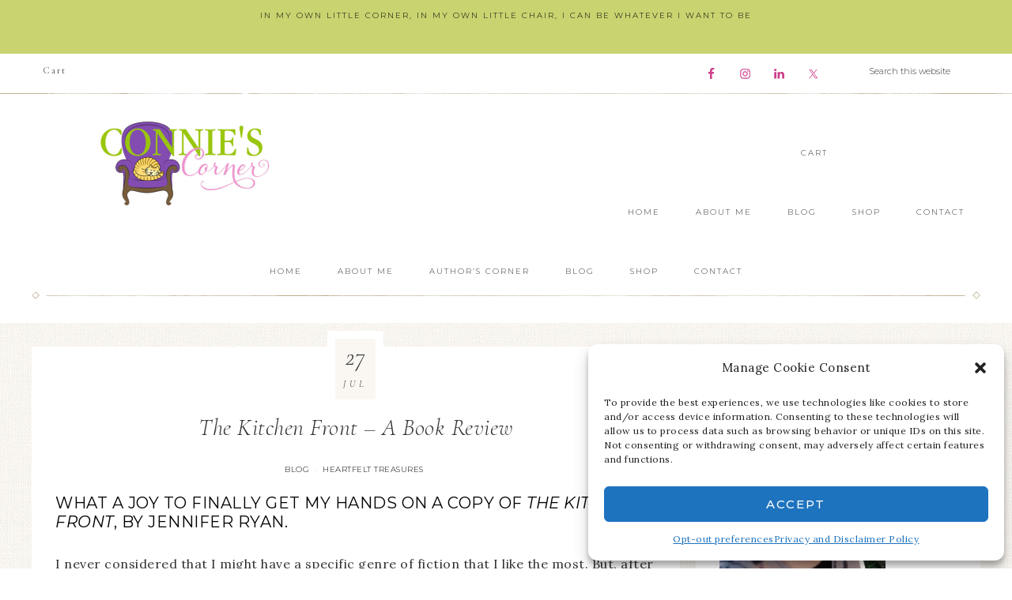

--- FILE ---
content_type: text/html; charset=UTF-8
request_url: https://www.connienice.com/the-kitchen-front-a-book-review/
body_size: 19720
content:
<!DOCTYPE html>
<html lang="en">
<head >
<meta charset="UTF-8" />
<meta name="viewport" content="width=device-width, initial-scale=1" />
<meta name='robots' content='index, follow, max-image-preview:large, max-snippet:-1, max-video-preview:-1' />
<script>window._wca = window._wca || [];</script>

	<!-- This site is optimized with the Yoast SEO plugin v22.2 - https://yoast.com/wordpress/plugins/seo/ -->
	<title>The Kitchen Front - A Book Review - Connie&#039;s Corner</title>
	<meta name="description" content="The Kitchen Front is an engaging novel based on four unique women and their struggle to survive during the extreme war rations of WWII." />
	<link rel="canonical" href="https://www.connienice.com/the-kitchen-front-a-book-review/" />
	<meta property="og:locale" content="en_US" />
	<meta property="og:type" content="article" />
	<meta property="og:title" content="The Kitchen Front - A Book Review - Connie&#039;s Corner" />
	<meta property="og:description" content="The Kitchen Front is an engaging novel based on four unique women and their struggle to survive during the extreme war rations of WWII." />
	<meta property="og:url" content="https://www.connienice.com/the-kitchen-front-a-book-review/" />
	<meta property="og:site_name" content="Connie&#039;s Corner" />
	<meta property="article:published_time" content="2021-07-27T21:42:48+00:00" />
	<meta property="article:modified_time" content="2021-07-27T21:42:49+00:00" />
	<meta property="og:image" content="https://www.connienice.com/wp-content/uploads/2021/07/garden-pathway-scaled.jpg" />
	<meta property="og:image:width" content="1531" />
	<meta property="og:image:height" content="2560" />
	<meta property="og:image:type" content="image/jpeg" />
	<meta name="author" content="Connie Nice" />
	<meta name="twitter:card" content="summary_large_image" />
	<meta name="twitter:creator" content="@ConnieNice" />
	<meta name="twitter:site" content="@ConnieNice" />
	<meta name="twitter:label1" content="Written by" />
	<meta name="twitter:data1" content="Connie Nice" />
	<meta name="twitter:label2" content="Est. reading time" />
	<meta name="twitter:data2" content="4 minutes" />
	<script type="application/ld+json" class="yoast-schema-graph">{"@context":"https://schema.org","@graph":[{"@type":"Article","@id":"https://www.connienice.com/the-kitchen-front-a-book-review/#article","isPartOf":{"@id":"https://www.connienice.com/the-kitchen-front-a-book-review/"},"author":{"name":"Connie Nice","@id":"https://www.connienice.com/#/schema/person/7d8dc1e21410ea2d79d4cb868303a41d"},"headline":"The Kitchen Front &#8211; A Book Review","datePublished":"2021-07-27T21:42:48+00:00","dateModified":"2021-07-27T21:42:49+00:00","mainEntityOfPage":{"@id":"https://www.connienice.com/the-kitchen-front-a-book-review/"},"wordCount":738,"commentCount":2,"publisher":{"@id":"https://www.connienice.com/#/schema/person/7d8dc1e21410ea2d79d4cb868303a41d"},"image":{"@id":"https://www.connienice.com/the-kitchen-front-a-book-review/#primaryimage"},"thumbnailUrl":"https://www.connienice.com/wp-content/uploads/2021/07/garden-pathway-scaled.jpg","keywords":["BBC","Blog","book review","British","cooking","kitchen front","rations","women&#039;s fiction","WWII"],"articleSection":["Blog","Heartfelt Treasures"],"inLanguage":"en","potentialAction":[{"@type":"CommentAction","name":"Comment","target":["https://www.connienice.com/the-kitchen-front-a-book-review/#respond"]}]},{"@type":"WebPage","@id":"https://www.connienice.com/the-kitchen-front-a-book-review/","url":"https://www.connienice.com/the-kitchen-front-a-book-review/","name":"The Kitchen Front - A Book Review - Connie's Corner","isPartOf":{"@id":"https://www.connienice.com/#website"},"primaryImageOfPage":{"@id":"https://www.connienice.com/the-kitchen-front-a-book-review/#primaryimage"},"image":{"@id":"https://www.connienice.com/the-kitchen-front-a-book-review/#primaryimage"},"thumbnailUrl":"https://www.connienice.com/wp-content/uploads/2021/07/garden-pathway-scaled.jpg","datePublished":"2021-07-27T21:42:48+00:00","dateModified":"2021-07-27T21:42:49+00:00","description":"The Kitchen Front is an engaging novel based on four unique women and their struggle to survive during the extreme war rations of WWII.","breadcrumb":{"@id":"https://www.connienice.com/the-kitchen-front-a-book-review/#breadcrumb"},"inLanguage":"en","potentialAction":[{"@type":"ReadAction","target":["https://www.connienice.com/the-kitchen-front-a-book-review/"]}]},{"@type":"ImageObject","inLanguage":"en","@id":"https://www.connienice.com/the-kitchen-front-a-book-review/#primaryimage","url":"https://www.connienice.com/wp-content/uploads/2021/07/garden-pathway-scaled.jpg","contentUrl":"https://www.connienice.com/wp-content/uploads/2021/07/garden-pathway-scaled.jpg","width":1531,"height":2560},{"@type":"BreadcrumbList","@id":"https://www.connienice.com/the-kitchen-front-a-book-review/#breadcrumb","itemListElement":[{"@type":"ListItem","position":1,"name":"Home","item":"https://www.connienice.com/"},{"@type":"ListItem","position":2,"name":"The Kitchen Front &#8211; A Book Review"}]},{"@type":"WebSite","@id":"https://www.connienice.com/#website","url":"https://www.connienice.com/","name":"Connie&#039;s Corner","description":"In my own little corner, in my own little chair, I can be whatever I want to be","publisher":{"@id":"https://www.connienice.com/#/schema/person/7d8dc1e21410ea2d79d4cb868303a41d"},"potentialAction":[{"@type":"SearchAction","target":{"@type":"EntryPoint","urlTemplate":"https://www.connienice.com/?s={search_term_string}"},"query-input":"required name=search_term_string"}],"inLanguage":"en"},{"@type":["Person","Organization"],"@id":"https://www.connienice.com/#/schema/person/7d8dc1e21410ea2d79d4cb868303a41d","name":"Connie Nice","image":{"@type":"ImageObject","inLanguage":"en","@id":"https://www.connienice.com/#/schema/person/image/","url":"https://secure.gravatar.com/avatar/81dac2f7e9cfedb27c6a9c682d6b8799?s=96&d=mm&r=g","contentUrl":"https://secure.gravatar.com/avatar/81dac2f7e9cfedb27c6a9c682d6b8799?s=96&d=mm&r=g","caption":"Connie Nice"},"logo":{"@id":"https://www.connienice.com/#/schema/person/image/"},"sameAs":["https://connienice.com"]}]}</script>
	<!-- / Yoast SEO plugin. -->


<link rel='dns-prefetch' href='//stats.wp.com' />
<link rel='dns-prefetch' href='//netdna.bootstrapcdn.com' />
<link rel='dns-prefetch' href='//fonts.googleapis.com' />
<link rel='dns-prefetch' href='//unpkg.com' />
<link rel="alternate" type="application/rss+xml" title="Connie&#039;s Corner &raquo; Feed" href="https://www.connienice.com/feed/" />
<link rel="alternate" type="application/rss+xml" title="Connie&#039;s Corner &raquo; Comments Feed" href="https://www.connienice.com/comments/feed/" />
<link rel="alternate" type="application/rss+xml" title="Connie&#039;s Corner &raquo; The Kitchen Front &#8211; A Book Review Comments Feed" href="https://www.connienice.com/the-kitchen-front-a-book-review/feed/" />
<script type="text/javascript">
/* <![CDATA[ */
window._wpemojiSettings = {"baseUrl":"https:\/\/s.w.org\/images\/core\/emoji\/14.0.0\/72x72\/","ext":".png","svgUrl":"https:\/\/s.w.org\/images\/core\/emoji\/14.0.0\/svg\/","svgExt":".svg","source":{"concatemoji":"https:\/\/www.connienice.com\/wp-includes\/js\/wp-emoji-release.min.js?ver=0d38e86abe714be6e05f6bec8a4d7b83"}};
/*! This file is auto-generated */
!function(i,n){var o,s,e;function c(e){try{var t={supportTests:e,timestamp:(new Date).valueOf()};sessionStorage.setItem(o,JSON.stringify(t))}catch(e){}}function p(e,t,n){e.clearRect(0,0,e.canvas.width,e.canvas.height),e.fillText(t,0,0);var t=new Uint32Array(e.getImageData(0,0,e.canvas.width,e.canvas.height).data),r=(e.clearRect(0,0,e.canvas.width,e.canvas.height),e.fillText(n,0,0),new Uint32Array(e.getImageData(0,0,e.canvas.width,e.canvas.height).data));return t.every(function(e,t){return e===r[t]})}function u(e,t,n){switch(t){case"flag":return n(e,"\ud83c\udff3\ufe0f\u200d\u26a7\ufe0f","\ud83c\udff3\ufe0f\u200b\u26a7\ufe0f")?!1:!n(e,"\ud83c\uddfa\ud83c\uddf3","\ud83c\uddfa\u200b\ud83c\uddf3")&&!n(e,"\ud83c\udff4\udb40\udc67\udb40\udc62\udb40\udc65\udb40\udc6e\udb40\udc67\udb40\udc7f","\ud83c\udff4\u200b\udb40\udc67\u200b\udb40\udc62\u200b\udb40\udc65\u200b\udb40\udc6e\u200b\udb40\udc67\u200b\udb40\udc7f");case"emoji":return!n(e,"\ud83e\udef1\ud83c\udffb\u200d\ud83e\udef2\ud83c\udfff","\ud83e\udef1\ud83c\udffb\u200b\ud83e\udef2\ud83c\udfff")}return!1}function f(e,t,n){var r="undefined"!=typeof WorkerGlobalScope&&self instanceof WorkerGlobalScope?new OffscreenCanvas(300,150):i.createElement("canvas"),a=r.getContext("2d",{willReadFrequently:!0}),o=(a.textBaseline="top",a.font="600 32px Arial",{});return e.forEach(function(e){o[e]=t(a,e,n)}),o}function t(e){var t=i.createElement("script");t.src=e,t.defer=!0,i.head.appendChild(t)}"undefined"!=typeof Promise&&(o="wpEmojiSettingsSupports",s=["flag","emoji"],n.supports={everything:!0,everythingExceptFlag:!0},e=new Promise(function(e){i.addEventListener("DOMContentLoaded",e,{once:!0})}),new Promise(function(t){var n=function(){try{var e=JSON.parse(sessionStorage.getItem(o));if("object"==typeof e&&"number"==typeof e.timestamp&&(new Date).valueOf()<e.timestamp+604800&&"object"==typeof e.supportTests)return e.supportTests}catch(e){}return null}();if(!n){if("undefined"!=typeof Worker&&"undefined"!=typeof OffscreenCanvas&&"undefined"!=typeof URL&&URL.createObjectURL&&"undefined"!=typeof Blob)try{var e="postMessage("+f.toString()+"("+[JSON.stringify(s),u.toString(),p.toString()].join(",")+"));",r=new Blob([e],{type:"text/javascript"}),a=new Worker(URL.createObjectURL(r),{name:"wpTestEmojiSupports"});return void(a.onmessage=function(e){c(n=e.data),a.terminate(),t(n)})}catch(e){}c(n=f(s,u,p))}t(n)}).then(function(e){for(var t in e)n.supports[t]=e[t],n.supports.everything=n.supports.everything&&n.supports[t],"flag"!==t&&(n.supports.everythingExceptFlag=n.supports.everythingExceptFlag&&n.supports[t]);n.supports.everythingExceptFlag=n.supports.everythingExceptFlag&&!n.supports.flag,n.DOMReady=!1,n.readyCallback=function(){n.DOMReady=!0}}).then(function(){return e}).then(function(){var e;n.supports.everything||(n.readyCallback(),(e=n.source||{}).concatemoji?t(e.concatemoji):e.wpemoji&&e.twemoji&&(t(e.twemoji),t(e.wpemoji)))}))}((window,document),window._wpemojiSettings);
/* ]]> */
</script>
<link rel='stylesheet' id='sbi_styles-css' href='https://www.connienice.com/wp-content/plugins/instagram-feed/css/sbi-styles.min.css?ver=6.2.9' type='text/css' media='all' />
<link rel='stylesheet' id='refined-css' href='https://www.connienice.com/wp-content/themes/restored316-refined/style.css?ver=1.0.2' type='text/css' media='all' />
<style id='refined-inline-css' type='text/css'>


		a,
		.genesis-nav-menu a:hover, 
		.genesis-nav-menu .current-menu-item > a,
		.entry-title a:hover,
		.content #genesis-responsive-slider h2 a:hover,
		.single-post .entry-content h1,
		.page .entry-content h1,
		.single-post article h3,
		.page article h3,
		.single-post article h4,
		.page article h4,
		.menu-toggle:focus,
		.menu-toggle:hover,
		.sub-menu-toggle:focus,
		.sub-menu-toggle:hover {
			color: #000000;
		}
		
		.woocommerce .woocommerce-message,
		.woocommerce .woocommerce-info {
			border-top-color: #000000 !important;
		}
		
		.woocommerce .woocommerce-message::before,
		.woocommerce .woocommerce-info::before,
		.woocommerce div.product p.price,
		.woocommerce div.product span.price,
		.woocommerce ul.products li.product .price,
		.woocommerce form .form-row .required,
		.front-page .icon {
			color: #000000 !important;
		}
		
		
		

		.home-slider-overlay .widget-title,
		.front-page .home-slider-overlay.widget-area h3 {
			color: #000000 !important;
		}
		
		

		.front-page-1 .widget-title,
		.front-page-2 .widget-title,
		.front-page-3 .widget-title,
		.front-page-4 .widget-title,
		.front-page-5 .widget-title,
		.front-page .widget-area h3,
		.site-inner .flexible-widgets .widget:first-child {
			color: #000000 !important;
		}
		

		button, input[type="button"],
		input[type="reset"],
		input[type="submit"], .button,
		a.more-link,
		.more-from-category a,
		a.wprm-jump-to-recipe-shortcode,
		.site-wide-cta .enews-widget input[type="submit"]:hover,
		.announcement-widget .enews-widget input[type="submit"]:hover {
			background-color: #ce5495;
		}
		
		.woocommerce #respond input#submit,
		.woocommerce a.button,
		.woocommerce button.button,
		.woocommerce input.button {
			background-color: #ce5495 !important;
		}
		
		

		button, input[type="button"],
		input[type="reset"],
		input[type="submit"], .button,
		a.more-link,
		.more-from-category a,
		a.wprm-jump-to-recipe-shortcode,
		.site-wide-cta .enews-widget input[type="submit"]:hover,
		.announcement-widget .enews-widget input[type="submit"]:hover {
			color: #000000;
		}
		
		.woocommerce #respond input#submit,
		.woocommerce a.button,
		.woocommerce button.button,
		.woocommerce input.button {
			color: #000000 !important;
		}
		
		

		button, input[type="button"]:hover,
		input[type="reset"]:hover,
		input[type="submit"]:hover,
		.button:hover,
		a.more-link:hover,
		.more-from-category a:hover,
		a.wprm-jump-to-recipe-shortcode:hover,
		.site-wide-cta .enews-widget input[type="submit"],
		.announcement-widget .enews-widget input[type="submit"] {
			background-color: #c9d370;
		}
		
		.woocommerce #respond input#submit:hover,
		.woocommerce a.button:hover,
		.woocommerce button.button:hover,
		.woocommerce input.button:hover,
		.woocommerce span.onsale {
			background-color: #c9d370 !important;
		}
		
		

		button, input[type="button"]:hover,
		input[type="reset"]:hover,
		input[type="submit"]:hover,
		.button:hover,
		a.more-link:hover,
		.more-from-category a:hover,
		a.wprm-jump-to-recipe-shortcode:hover,
		.site-wide-cta .enews-widget input[type="submit"],
		.announcement-widget .enews-widget input[type="submit"] {
			border-color: #000000;
		}
		
		.woocommerce #respond input#submit:hover,
		.woocommerce a.button:hover,
		.woocommerce button.button:hover,
		.woocommerce input.button:hover {
			border-color: #000000 !important;
		}
		
		


		.site-footer,
		#flex-footer {
			background-color: #c9d370;
		}
		
		

		.site-footer,
		#flex-footer,
		.site-footer a,
		#flex-footer .widget-title,
		#flex-footer a {
			color: #000000;
		}
		

		.announcement-widget {
			background-color: #c9d370;
		}
		

		.announcement-widget {
			color: #000000;
		}
		
</style>
<style id='wp-emoji-styles-inline-css' type='text/css'>

	img.wp-smiley, img.emoji {
		display: inline !important;
		border: none !important;
		box-shadow: none !important;
		height: 1em !important;
		width: 1em !important;
		margin: 0 0.07em !important;
		vertical-align: -0.1em !important;
		background: none !important;
		padding: 0 !important;
	}
</style>
<link rel='stylesheet' id='wp-block-library-css' href='https://www.connienice.com/wp-includes/css/dist/block-library/style.min.css?ver=0d38e86abe714be6e05f6bec8a4d7b83' type='text/css' media='all' />
<style id='wp-block-library-inline-css' type='text/css'>
.has-text-align-justify{text-align:justify;}
</style>
<link rel='stylesheet' id='mediaelement-css' href='https://www.connienice.com/wp-includes/js/mediaelement/mediaelementplayer-legacy.min.css?ver=4.2.17' type='text/css' media='all' />
<link rel='stylesheet' id='wp-mediaelement-css' href='https://www.connienice.com/wp-includes/js/mediaelement/wp-mediaelement.min.css?ver=0d38e86abe714be6e05f6bec8a4d7b83' type='text/css' media='all' />
<style id='jetpack-sharing-buttons-style-inline-css' type='text/css'>
.jetpack-sharing-buttons__services-list{display:flex;flex-direction:row;flex-wrap:wrap;gap:0;list-style-type:none;margin:5px;padding:0}.jetpack-sharing-buttons__services-list.has-small-icon-size{font-size:12px}.jetpack-sharing-buttons__services-list.has-normal-icon-size{font-size:16px}.jetpack-sharing-buttons__services-list.has-large-icon-size{font-size:24px}.jetpack-sharing-buttons__services-list.has-huge-icon-size{font-size:36px}@media print{.jetpack-sharing-buttons__services-list{display:none!important}}.editor-styles-wrapper .wp-block-jetpack-sharing-buttons{gap:0;padding-inline-start:0}ul.jetpack-sharing-buttons__services-list.has-background{padding:1.25em 2.375em}
</style>
<style id='classic-theme-styles-inline-css' type='text/css'>
/*! This file is auto-generated */
.wp-block-button__link{color:#fff;background-color:#32373c;border-radius:9999px;box-shadow:none;text-decoration:none;padding:calc(.667em + 2px) calc(1.333em + 2px);font-size:1.125em}.wp-block-file__button{background:#32373c;color:#fff;text-decoration:none}
</style>
<style id='global-styles-inline-css' type='text/css'>
body{--wp--preset--color--black: #000000;--wp--preset--color--cyan-bluish-gray: #abb8c3;--wp--preset--color--white: #ffffff;--wp--preset--color--pale-pink: #f78da7;--wp--preset--color--vivid-red: #cf2e2e;--wp--preset--color--luminous-vivid-orange: #ff6900;--wp--preset--color--luminous-vivid-amber: #fcb900;--wp--preset--color--light-green-cyan: #7bdcb5;--wp--preset--color--vivid-green-cyan: #00d084;--wp--preset--color--pale-cyan-blue: #8ed1fc;--wp--preset--color--vivid-cyan-blue: #0693e3;--wp--preset--color--vivid-purple: #9b51e0;--wp--preset--gradient--vivid-cyan-blue-to-vivid-purple: linear-gradient(135deg,rgba(6,147,227,1) 0%,rgb(155,81,224) 100%);--wp--preset--gradient--light-green-cyan-to-vivid-green-cyan: linear-gradient(135deg,rgb(122,220,180) 0%,rgb(0,208,130) 100%);--wp--preset--gradient--luminous-vivid-amber-to-luminous-vivid-orange: linear-gradient(135deg,rgba(252,185,0,1) 0%,rgba(255,105,0,1) 100%);--wp--preset--gradient--luminous-vivid-orange-to-vivid-red: linear-gradient(135deg,rgba(255,105,0,1) 0%,rgb(207,46,46) 100%);--wp--preset--gradient--very-light-gray-to-cyan-bluish-gray: linear-gradient(135deg,rgb(238,238,238) 0%,rgb(169,184,195) 100%);--wp--preset--gradient--cool-to-warm-spectrum: linear-gradient(135deg,rgb(74,234,220) 0%,rgb(151,120,209) 20%,rgb(207,42,186) 40%,rgb(238,44,130) 60%,rgb(251,105,98) 80%,rgb(254,248,76) 100%);--wp--preset--gradient--blush-light-purple: linear-gradient(135deg,rgb(255,206,236) 0%,rgb(152,150,240) 100%);--wp--preset--gradient--blush-bordeaux: linear-gradient(135deg,rgb(254,205,165) 0%,rgb(254,45,45) 50%,rgb(107,0,62) 100%);--wp--preset--gradient--luminous-dusk: linear-gradient(135deg,rgb(255,203,112) 0%,rgb(199,81,192) 50%,rgb(65,88,208) 100%);--wp--preset--gradient--pale-ocean: linear-gradient(135deg,rgb(255,245,203) 0%,rgb(182,227,212) 50%,rgb(51,167,181) 100%);--wp--preset--gradient--electric-grass: linear-gradient(135deg,rgb(202,248,128) 0%,rgb(113,206,126) 100%);--wp--preset--gradient--midnight: linear-gradient(135deg,rgb(2,3,129) 0%,rgb(40,116,252) 100%);--wp--preset--font-size--small: 12px;--wp--preset--font-size--medium: 20px;--wp--preset--font-size--large: 20px;--wp--preset--font-size--x-large: 42px;--wp--preset--font-size--normal: 16px;--wp--preset--font-size--larger: 24px;--wp--preset--spacing--20: 0.44rem;--wp--preset--spacing--30: 0.67rem;--wp--preset--spacing--40: 1rem;--wp--preset--spacing--50: 1.5rem;--wp--preset--spacing--60: 2.25rem;--wp--preset--spacing--70: 3.38rem;--wp--preset--spacing--80: 5.06rem;--wp--preset--shadow--natural: 6px 6px 9px rgba(0, 0, 0, 0.2);--wp--preset--shadow--deep: 12px 12px 50px rgba(0, 0, 0, 0.4);--wp--preset--shadow--sharp: 6px 6px 0px rgba(0, 0, 0, 0.2);--wp--preset--shadow--outlined: 6px 6px 0px -3px rgba(255, 255, 255, 1), 6px 6px rgba(0, 0, 0, 1);--wp--preset--shadow--crisp: 6px 6px 0px rgba(0, 0, 0, 1);}:where(.is-layout-flex){gap: 0.5em;}:where(.is-layout-grid){gap: 0.5em;}body .is-layout-flow > .alignleft{float: left;margin-inline-start: 0;margin-inline-end: 2em;}body .is-layout-flow > .alignright{float: right;margin-inline-start: 2em;margin-inline-end: 0;}body .is-layout-flow > .aligncenter{margin-left: auto !important;margin-right: auto !important;}body .is-layout-constrained > .alignleft{float: left;margin-inline-start: 0;margin-inline-end: 2em;}body .is-layout-constrained > .alignright{float: right;margin-inline-start: 2em;margin-inline-end: 0;}body .is-layout-constrained > .aligncenter{margin-left: auto !important;margin-right: auto !important;}body .is-layout-constrained > :where(:not(.alignleft):not(.alignright):not(.alignfull)){max-width: var(--wp--style--global--content-size);margin-left: auto !important;margin-right: auto !important;}body .is-layout-constrained > .alignwide{max-width: var(--wp--style--global--wide-size);}body .is-layout-flex{display: flex;}body .is-layout-flex{flex-wrap: wrap;align-items: center;}body .is-layout-flex > *{margin: 0;}body .is-layout-grid{display: grid;}body .is-layout-grid > *{margin: 0;}:where(.wp-block-columns.is-layout-flex){gap: 2em;}:where(.wp-block-columns.is-layout-grid){gap: 2em;}:where(.wp-block-post-template.is-layout-flex){gap: 1.25em;}:where(.wp-block-post-template.is-layout-grid){gap: 1.25em;}.has-black-color{color: var(--wp--preset--color--black) !important;}.has-cyan-bluish-gray-color{color: var(--wp--preset--color--cyan-bluish-gray) !important;}.has-white-color{color: var(--wp--preset--color--white) !important;}.has-pale-pink-color{color: var(--wp--preset--color--pale-pink) !important;}.has-vivid-red-color{color: var(--wp--preset--color--vivid-red) !important;}.has-luminous-vivid-orange-color{color: var(--wp--preset--color--luminous-vivid-orange) !important;}.has-luminous-vivid-amber-color{color: var(--wp--preset--color--luminous-vivid-amber) !important;}.has-light-green-cyan-color{color: var(--wp--preset--color--light-green-cyan) !important;}.has-vivid-green-cyan-color{color: var(--wp--preset--color--vivid-green-cyan) !important;}.has-pale-cyan-blue-color{color: var(--wp--preset--color--pale-cyan-blue) !important;}.has-vivid-cyan-blue-color{color: var(--wp--preset--color--vivid-cyan-blue) !important;}.has-vivid-purple-color{color: var(--wp--preset--color--vivid-purple) !important;}.has-black-background-color{background-color: var(--wp--preset--color--black) !important;}.has-cyan-bluish-gray-background-color{background-color: var(--wp--preset--color--cyan-bluish-gray) !important;}.has-white-background-color{background-color: var(--wp--preset--color--white) !important;}.has-pale-pink-background-color{background-color: var(--wp--preset--color--pale-pink) !important;}.has-vivid-red-background-color{background-color: var(--wp--preset--color--vivid-red) !important;}.has-luminous-vivid-orange-background-color{background-color: var(--wp--preset--color--luminous-vivid-orange) !important;}.has-luminous-vivid-amber-background-color{background-color: var(--wp--preset--color--luminous-vivid-amber) !important;}.has-light-green-cyan-background-color{background-color: var(--wp--preset--color--light-green-cyan) !important;}.has-vivid-green-cyan-background-color{background-color: var(--wp--preset--color--vivid-green-cyan) !important;}.has-pale-cyan-blue-background-color{background-color: var(--wp--preset--color--pale-cyan-blue) !important;}.has-vivid-cyan-blue-background-color{background-color: var(--wp--preset--color--vivid-cyan-blue) !important;}.has-vivid-purple-background-color{background-color: var(--wp--preset--color--vivid-purple) !important;}.has-black-border-color{border-color: var(--wp--preset--color--black) !important;}.has-cyan-bluish-gray-border-color{border-color: var(--wp--preset--color--cyan-bluish-gray) !important;}.has-white-border-color{border-color: var(--wp--preset--color--white) !important;}.has-pale-pink-border-color{border-color: var(--wp--preset--color--pale-pink) !important;}.has-vivid-red-border-color{border-color: var(--wp--preset--color--vivid-red) !important;}.has-luminous-vivid-orange-border-color{border-color: var(--wp--preset--color--luminous-vivid-orange) !important;}.has-luminous-vivid-amber-border-color{border-color: var(--wp--preset--color--luminous-vivid-amber) !important;}.has-light-green-cyan-border-color{border-color: var(--wp--preset--color--light-green-cyan) !important;}.has-vivid-green-cyan-border-color{border-color: var(--wp--preset--color--vivid-green-cyan) !important;}.has-pale-cyan-blue-border-color{border-color: var(--wp--preset--color--pale-cyan-blue) !important;}.has-vivid-cyan-blue-border-color{border-color: var(--wp--preset--color--vivid-cyan-blue) !important;}.has-vivid-purple-border-color{border-color: var(--wp--preset--color--vivid-purple) !important;}.has-vivid-cyan-blue-to-vivid-purple-gradient-background{background: var(--wp--preset--gradient--vivid-cyan-blue-to-vivid-purple) !important;}.has-light-green-cyan-to-vivid-green-cyan-gradient-background{background: var(--wp--preset--gradient--light-green-cyan-to-vivid-green-cyan) !important;}.has-luminous-vivid-amber-to-luminous-vivid-orange-gradient-background{background: var(--wp--preset--gradient--luminous-vivid-amber-to-luminous-vivid-orange) !important;}.has-luminous-vivid-orange-to-vivid-red-gradient-background{background: var(--wp--preset--gradient--luminous-vivid-orange-to-vivid-red) !important;}.has-very-light-gray-to-cyan-bluish-gray-gradient-background{background: var(--wp--preset--gradient--very-light-gray-to-cyan-bluish-gray) !important;}.has-cool-to-warm-spectrum-gradient-background{background: var(--wp--preset--gradient--cool-to-warm-spectrum) !important;}.has-blush-light-purple-gradient-background{background: var(--wp--preset--gradient--blush-light-purple) !important;}.has-blush-bordeaux-gradient-background{background: var(--wp--preset--gradient--blush-bordeaux) !important;}.has-luminous-dusk-gradient-background{background: var(--wp--preset--gradient--luminous-dusk) !important;}.has-pale-ocean-gradient-background{background: var(--wp--preset--gradient--pale-ocean) !important;}.has-electric-grass-gradient-background{background: var(--wp--preset--gradient--electric-grass) !important;}.has-midnight-gradient-background{background: var(--wp--preset--gradient--midnight) !important;}.has-small-font-size{font-size: var(--wp--preset--font-size--small) !important;}.has-medium-font-size{font-size: var(--wp--preset--font-size--medium) !important;}.has-large-font-size{font-size: var(--wp--preset--font-size--large) !important;}.has-x-large-font-size{font-size: var(--wp--preset--font-size--x-large) !important;}
.wp-block-navigation a:where(:not(.wp-element-button)){color: inherit;}
:where(.wp-block-post-template.is-layout-flex){gap: 1.25em;}:where(.wp-block-post-template.is-layout-grid){gap: 1.25em;}
:where(.wp-block-columns.is-layout-flex){gap: 2em;}:where(.wp-block-columns.is-layout-grid){gap: 2em;}
.wp-block-pullquote{font-size: 1.5em;line-height: 1.6;}
</style>
<link rel='stylesheet' id='woocommerce-layout-css' href='https://www.connienice.com/wp-content/plugins/woocommerce/assets/css/woocommerce-layout.css?ver=8.6.3' type='text/css' media='all' />
<style id='woocommerce-layout-inline-css' type='text/css'>

	.infinite-scroll .woocommerce-pagination {
		display: none;
	}
</style>
<link rel='stylesheet' id='woocommerce-smallscreen-css' href='https://www.connienice.com/wp-content/plugins/woocommerce/assets/css/woocommerce-smallscreen.css?ver=8.6.3' type='text/css' media='only screen and (max-width: 768px)' />
<link rel='stylesheet' id='woocommerce-general-css' href='https://www.connienice.com/wp-content/plugins/woocommerce/assets/css/woocommerce.css?ver=8.6.3' type='text/css' media='all' />
<style id='woocommerce-inline-inline-css' type='text/css'>
.woocommerce form .form-row .required { visibility: visible; }
</style>
<link rel='stylesheet' id='cmplz-general-css' href='https://www.connienice.com/wp-content/plugins/complianz-gdpr/assets/css/cookieblocker.min.css?ver=1710355684' type='text/css' media='all' />
<link rel='stylesheet' id='testimonial-rotator-style-css' href='https://www.connienice.com/wp-content/plugins/testimonial-rotator/testimonial-rotator-style.css?ver=0d38e86abe714be6e05f6bec8a4d7b83' type='text/css' media='all' />
<link rel='stylesheet' id='font-awesome-css' href='//netdna.bootstrapcdn.com/font-awesome/latest/css/font-awesome.min.css?ver=0d38e86abe714be6e05f6bec8a4d7b83' type='text/css' media='all' />
<link rel='stylesheet' id='wc-gateway-ppec-frontend-css' href='https://www.connienice.com/wp-content/plugins/woocommerce-gateway-paypal-express-checkout/assets/css/wc-gateway-ppec-frontend.css?ver=2.1.3' type='text/css' media='all' />
<link rel='stylesheet' id='google-font-css' href='//fonts.googleapis.com/css?family=Cormorant+Garamond%3A300%2C300i%2C400%2C400i%7CLora%3A400%2C400i%2C700%2C700i%7CMontserrat%3A100%2C300%2C300i%2C400%2C400i%2C500%2C500i&#038;ver=6.4.7' type='text/css' media='all' />
<link rel='stylesheet' id='ionicons-css' href='//unpkg.com/ionicons@4.0.0/dist/css/ionicons.min.css?ver=1.0.2' type='text/css' media='all' />
<link rel='stylesheet' id='dashicons-css' href='https://www.connienice.com/wp-includes/css/dashicons.min.css?ver=0d38e86abe714be6e05f6bec8a4d7b83' type='text/css' media='all' />
<link rel='stylesheet' id='refined-gutenberg-css' href='https://www.connienice.com/wp-content/themes/restored316-refined/lib/gutenberg/front-end.css?ver=1.0.2' type='text/css' media='all' />
<link rel='stylesheet' id='simple-social-icons-font-css' href='https://www.connienice.com/wp-content/plugins/simple-social-icons/css/style.css?ver=3.0.2' type='text/css' media='all' />
<script type="text/javascript" async src="https://www.connienice.com/wp-content/plugins/burst-statistics/helpers/timeme/timeme.min.js?ver=1.5.7" id="burst-timeme-js"></script>
<script type="text/javascript" id="burst-js-extra">
/* <![CDATA[ */
var burst = {"page_id":"4363","cookie_retention_days":"30","beacon_url":"https:\/\/www.connienice.com\/wp-content\/plugins\/burst-statistics\/endpoint.php","options":{"beacon_enabled":1,"enable_cookieless_tracking":0,"enable_turbo_mode":0,"do_not_track":0},"goals":[],"goals_script_url":"https:\/\/www.connienice.com\/wp-content\/plugins\/burst-statistics\/\/assets\/js\/build\/burst-goals.js?v=1.5.7"};
/* ]]> */
</script>
<script type="text/javascript" async src="https://www.connienice.com/wp-content/plugins/burst-statistics/assets/js/build/burst.min.js?ver=1.5.7" id="burst-js"></script>
<script type="text/javascript" src="https://www.connienice.com/wp-includes/js/jquery/jquery.min.js?ver=3.7.1" id="jquery-core-js"></script>
<script type="text/javascript" src="https://www.connienice.com/wp-includes/js/jquery/jquery-migrate.min.js?ver=3.4.1" id="jquery-migrate-js"></script>
<script type="text/javascript" src="https://www.connienice.com/wp-content/plugins/woocommerce/assets/js/jquery-blockui/jquery.blockUI.min.js?ver=2.7.0-wc.8.6.3" id="jquery-blockui-js" defer="defer" data-wp-strategy="defer"></script>
<script type="text/javascript" id="wc-add-to-cart-js-extra">
/* <![CDATA[ */
var wc_add_to_cart_params = {"ajax_url":"\/wp-admin\/admin-ajax.php","wc_ajax_url":"\/?wc-ajax=%%endpoint%%","i18n_view_cart":"View cart","cart_url":"https:\/\/www.connienice.com\/cart\/","is_cart":"","cart_redirect_after_add":"no"};
/* ]]> */
</script>
<script type="text/javascript" src="https://www.connienice.com/wp-content/plugins/woocommerce/assets/js/frontend/add-to-cart.min.js?ver=8.6.3" id="wc-add-to-cart-js" defer="defer" data-wp-strategy="defer"></script>
<script type="text/javascript" src="https://www.connienice.com/wp-content/plugins/woocommerce/assets/js/js-cookie/js.cookie.min.js?ver=2.1.4-wc.8.6.3" id="js-cookie-js" defer="defer" data-wp-strategy="defer"></script>
<script type="text/javascript" id="woocommerce-js-extra">
/* <![CDATA[ */
var woocommerce_params = {"ajax_url":"\/wp-admin\/admin-ajax.php","wc_ajax_url":"\/?wc-ajax=%%endpoint%%"};
/* ]]> */
</script>
<script type="text/javascript" src="https://www.connienice.com/wp-content/plugins/woocommerce/assets/js/frontend/woocommerce.min.js?ver=8.6.3" id="woocommerce-js" defer="defer" data-wp-strategy="defer"></script>
<script type="text/javascript" src="https://www.connienice.com/wp-content/plugins/testimonial-rotator/js/jquery.cycletwo.js?ver=0d38e86abe714be6e05f6bec8a4d7b83" id="cycletwo-js"></script>
<script type="text/javascript" src="https://www.connienice.com/wp-content/plugins/testimonial-rotator/js/jquery.cycletwo.addons.js?ver=0d38e86abe714be6e05f6bec8a4d7b83" id="cycletwo-addons-js"></script>
<script data-service="jetpack-statistics" data-category="statistics" type="text/plain" data-cmplz-src="https://stats.wp.com/s-202605.js" id="woocommerce-analytics-js" defer="defer" data-wp-strategy="defer"></script>
<script type="text/javascript" src="https://www.connienice.com/wp-content/themes/restored316-refined/js/global.js?ver=1.0.0" id="refined-global-script-js"></script>
<link rel="https://api.w.org/" href="https://www.connienice.com/wp-json/" /><link rel="alternate" type="application/json" href="https://www.connienice.com/wp-json/wp/v2/posts/4363" /><link rel="EditURI" type="application/rsd+xml" title="RSD" href="https://www.connienice.com/xmlrpc.php?rsd" />
<link rel="alternate" type="application/json+oembed" href="https://www.connienice.com/wp-json/oembed/1.0/embed?url=https%3A%2F%2Fwww.connienice.com%2Fthe-kitchen-front-a-book-review%2F" />
<link rel="alternate" type="text/xml+oembed" href="https://www.connienice.com/wp-json/oembed/1.0/embed?url=https%3A%2F%2Fwww.connienice.com%2Fthe-kitchen-front-a-book-review%2F&#038;format=xml" />

		<!-- GA Google Analytics @ https://m0n.co/ga -->
		<script type="text/plain" data-service="google-analytics" data-category="statistics" async data-cmplz-src="https://www.googletagmanager.com/gtag/js?id=UA-48322986-1"></script>
		<script>
			window.dataLayer = window.dataLayer || [];
			function gtag(){dataLayer.push(arguments);}
			gtag('js', new Date());
			gtag('config', 'UA-48322986-1');
		</script>

		<style>img#wpstats{display:none}</style>
					<style>.cmplz-hidden {
					display: none !important;
				}</style><link rel="pingback" href="https://www.connienice.com/xmlrpc.php" />
<style type="text/css">.site-title a { background: url(https://www.connienice.com/wp-content/uploads/2020/01/cropped-Logo_conniefinal-scaled-1.jpg) no-repeat !important; }</style>
	<noscript><style>.woocommerce-product-gallery{ opacity: 1 !important; }</style></noscript>
	<style type="text/css" id="custom-background-css">
body.custom-background { background-image: url("https://www.connienice.com/wp-content/themes/restored316-refined/images/bg.jpg"); background-position: left top; background-size: auto; background-repeat: repeat; background-attachment: scroll; }
</style>
	<link rel="icon" href="https://www.connienice.com/wp-content/uploads/2015/01/cropped-conniesquare-Copy-100x100-1-32x32.jpg" sizes="32x32" />
<link rel="icon" href="https://www.connienice.com/wp-content/uploads/2015/01/cropped-conniesquare-Copy-100x100-1-192x192.jpg" sizes="192x192" />
<link rel="apple-touch-icon" href="https://www.connienice.com/wp-content/uploads/2015/01/cropped-conniesquare-Copy-100x100-1-180x180.jpg" />
<meta name="msapplication-TileImage" content="https://www.connienice.com/wp-content/uploads/2015/01/cropped-conniesquare-Copy-100x100-1-270x270.jpg" />
		<style type="text/css" id="wp-custom-css">
			body {font-size: 16px;}

		</style>
		</head>
<body data-rsssl=1 data-cmplz=1 class="post-template-default single single-post postid-4363 single-format-standard custom-background wp-embed-responsive theme-genesis woocommerce-no-js custom-header header-image content-sidebar genesis-breadcrumbs-hidden"><div class="announcement-widget widget-area"><div class="wrap"><section id="text-6" class="widget widget_text"><div class="widget-wrap">			<div class="textwidget"><p>In my own little corner, in my own little chair, I can be whatever I want to be</p>
</div>
		</div></section>
</div></div><div class="site-container"><nav class="nav-primary" aria-label="Main"><div class="wrap"><ul id="menu-secondary-menu-navigation" class="menu genesis-nav-menu menu-primary"><li id="menu-item-3346" class="menu-item menu-item-type-post_type menu-item-object-page menu-item-has-children menu-item-3346"><a href="https://www.connienice.com/cart/"><span >Cart</span></a>
<ul class="sub-menu">
	<li id="menu-item-3347" class="menu-item menu-item-type-post_type menu-item-object-page menu-item-3347"><a href="https://www.connienice.com/checkout/"><span >Checkout</span></a></li>
</ul>
</li>
<li class="right search"><form class="search-form" method="get" action="https://www.connienice.com/" role="search"><input class="search-form-input" type="search" name="s" id="searchform-1" placeholder="Search this website"><input class="search-form-submit" type="submit" value="Search"><meta content="https://www.connienice.com/?s={s}"></form></li><aside class="widget-area"><h2 class="genesis-sidebar-title screen-reader-text">Nav Social Menu</h2><section id="simple-social-icons-4" class="widget simple-social-icons"><div class="widget-wrap"><ul class="aligncenter"><li class="ssi-facebook"><a href="http://www.facebook.com/ConniesCorner.connienice/" target="_blank" rel="noopener noreferrer"><svg role="img" class="social-facebook" aria-labelledby="social-facebook-4"><title id="social-facebook-4">Facebook</title><use xlink:href="https://www.connienice.com/wp-content/plugins/simple-social-icons/symbol-defs.svg#social-facebook"></use></svg></a></li><li class="ssi-instagram"><a href="https://www.instagram.com/connienice14/" target="_blank" rel="noopener noreferrer"><svg role="img" class="social-instagram" aria-labelledby="social-instagram-4"><title id="social-instagram-4">Instagram</title><use xlink:href="https://www.connienice.com/wp-content/plugins/simple-social-icons/symbol-defs.svg#social-instagram"></use></svg></a></li><li class="ssi-linkedin"><a href="http://www.linkedin.com/in/connie-nice-243b40a7" target="_blank" rel="noopener noreferrer"><svg role="img" class="social-linkedin" aria-labelledby="social-linkedin-4"><title id="social-linkedin-4">LinkedIn</title><use xlink:href="https://www.connienice.com/wp-content/plugins/simple-social-icons/symbol-defs.svg#social-linkedin"></use></svg></a></li><li class="ssi-twitter"><a href="https://twitter.com/ConnieNice" target="_blank" rel="noopener noreferrer"><svg role="img" class="social-twitter" aria-labelledby="social-twitter-4"><title id="social-twitter-4">Twitter</title><use xlink:href="https://www.connienice.com/wp-content/plugins/simple-social-icons/symbol-defs.svg#social-twitter"></use></svg></a></li></ul></div></section>
</aside></ul></div></nav><header class="site-header"><div class="wrap"><nav class="nav-header-right"><ul id="menu-secondary-menu-navigation-1" class="menu genesis-nav-menu"><li class="menu-item menu-item-type-post_type menu-item-object-page menu-item-has-children menu-item-3346"><a href="https://www.connienice.com/cart/"><span >Cart</span></a>
<ul class="sub-menu">
	<li class="menu-item menu-item-type-post_type menu-item-object-page menu-item-3347"><a href="https://www.connienice.com/checkout/"><span >Checkout</span></a></li>
</ul>
</li>
</ul></nav><div class="title-area"><p class="site-title"><a href="https://www.connienice.com/">Connie's Corner</a></p></div><div class="widget-area header-widget-area"><section id="nav_menu-2" class="widget widget_nav_menu"><div class="widget-wrap"><nav class="nav-header"><ul id="menu-below-header-menu" class="menu genesis-nav-menu"><li id="menu-item-3299" class="menu-item menu-item-type-custom menu-item-object-custom menu-item-home menu-item-3299"><a href="https://www.connienice.com"><span >Home</span></a></li>
<li id="menu-item-3302" class="menu-item menu-item-type-post_type menu-item-object-page menu-item-3302"><a href="https://www.connienice.com/about-me/"><span >About Me</span></a></li>
<li id="menu-item-3301" class="menu-item menu-item-type-post_type menu-item-object-page menu-item-3301"><a href="https://www.connienice.com/blog/"><span >Blog</span></a></li>
<li id="menu-item-3300" class="menu-item menu-item-type-post_type menu-item-object-page menu-item-3300"><a href="https://www.connienice.com/shop-2/"><span >Shop</span></a></li>
<li id="menu-item-3303" class="menu-item menu-item-type-post_type menu-item-object-page menu-item-3303"><a href="https://www.connienice.com/contact/"><span >Contact</span></a></li>
</ul></nav></div></section>
</div></div></header><nav class="nav-secondary" aria-label="Secondary"><div class="wrap"><ul id="menu-primary-navigation-menu" class="menu genesis-nav-menu menu-secondary"><li id="menu-item-3334" class="menu-item menu-item-type-custom menu-item-object-custom menu-item-home menu-item-3334"><a href="https://www.connienice.com/"><span >Home</span></a></li>
<li id="menu-item-3416" class="menu-item menu-item-type-post_type menu-item-object-page menu-item-3416"><a href="https://www.connienice.com/about-me/"><span >About Me</span></a></li>
<li id="menu-item-3336" class="menu-item menu-item-type-post_type menu-item-object-page menu-item-3336"><a href="https://www.connienice.com/authors-corner/"><span >Author&#8217;s Corner</span></a></li>
<li id="menu-item-3489" class="menu-item menu-item-type-post_type menu-item-object-page menu-item-3489"><a href="https://www.connienice.com/blog/"><span >Blog</span></a></li>
<li id="menu-item-3338" class="menu-item menu-item-type-post_type menu-item-object-page menu-item-has-children menu-item-3338"><a href="https://www.connienice.com/shop/"><span >Shop</span></a>
<ul class="sub-menu">
	<li id="menu-item-3345" class="menu-item menu-item-type-post_type menu-item-object-product menu-item-3345"><a href="https://www.connienice.com/shop/yes-you-can-have-the-recipe/"><span >Yes, You Can Have the Recipe</span></a></li>
	<li id="menu-item-3339" class="menu-item menu-item-type-post_type menu-item-object-page menu-item-3339"><a href="https://www.connienice.com/cart-2/"><span >Cart</span></a></li>
	<li id="menu-item-3340" class="menu-item menu-item-type-post_type menu-item-object-page menu-item-3340"><a href="https://www.connienice.com/checkout/"><span >Checkout</span></a></li>
</ul>
</li>
<li id="menu-item-3424" class="menu-item menu-item-type-post_type menu-item-object-page menu-item-3424"><a href="https://www.connienice.com/contact/"><span >Contact</span></a></li>
</ul></div></nav><div class="site-inner"><div class="content-sidebar-wrap"><main class="content"><article class="post-4363 post type-post status-publish format-standard has-post-thumbnail category-blog category-heartfelt-treasures tag-bbc tag-blog tag-book-review tag-british tag-cooking tag-kitchen-front tag-rations tag-womens-fiction tag-wwii entry" aria-label="The Kitchen Front &#8211; A Book Review"><header class="entry-header"><h1 class="entry-title">The Kitchen Front &#8211; A Book Review</h1>
<p class="entry-meta"><span class="entry-categories"><a href="https://www.connienice.com/category/blog/" rel="category tag">Blog</a>&middot; <a href="https://www.connienice.com/category/blog/heartfelt-treasures/" rel="category tag">Heartfelt Treasures</a></span></p></header>		<div class="custom-date">
			<span class="my-date-day"><time class="entry-time">27</time></span>
			<span class="my-date-month"><time class="entry-time">Jul</time></span>
		</div>
	<div class="entry-content">
<h3 class="wp-block-heading">What a joy to finally get my hands on a copy of <em>The Kitchen Front</em>, by Jennifer Ryan.</h3>



<p>I never considered that I might have a specific genre of fiction that I like the most. But, after reviewing my reading list for the past three years, I think my love is WWII women’s stories.</p>



<p><a href="https://www.amazon.com/Kitchen-Front-Novel-Jennifer-Ryan-ebook/dp/B08FHBZPJ6/ref=sr_1_1?dchild=1&amp;keywords=The+Kitchen+Front&amp;qid=1627415265&amp;sr=8-1"><strong>The Kitchen Front</strong></a> quickly became a favorite to add to my list. From the first page to the last, I found myself pulled into the story of four different and unique women; each doing what they needed to survive on the London warfront. The one common denominator in the characters is their love and passion for cooking. Ultimately, this is what bridges the divides of class, and culture to brings them together.</p>



<p>I found myself connecting on a deep level to these women, as I also love to cook. Having owned and operated a B&amp;B in rural Washington State for over five years, I relate to  much of the same struggles and joys of these women. But where we differ, is that I can make grocery list, and drive to the store to get my supplies. They had to live under the extreme strict ration programs set out during war time England. Standard staples they previously had in abundance now disappeared from their pantries. This meant women got creative in what to substitute in order to continue preparing the food necessary for their family and livelihood. Imagine trying to make great tasting dishes with whale steaks?</p>



<h3 class="wp-block-heading">As the story progressed, I related to the journey of each of the four women in their Kitchen front situations:</h3>



<ul><li>Audrey – the widow and mom burning her candle at both ends in order to provide for her sons as well as build and facilitate a growing cooking and delivery service to the locals. Her love of cooking and her immense knowledge of vegetables, herbs and animal husbandry serves her well.</li><li>Zelda – the feisty, hard-living refugee from the elite restaurants of London. Unfortunate choices bring her to the tiny suburb as she tries to survive as a factory chef. She also must keep her pregnancy a secret or loose her job. </li><li>Nell – the shy kitchen maid with a secret talent for cuisine finds herself plunged into situations beyond her comprehension. Spurned on by her love affair with an Italian POW, and her mentor Mrs. Quince, her quiet life is turned upside down in unexpected ways.</li><li>Lady Gwendoline – the estranged sister of Audrey. Her marriage to a Lord propels her into a world of society she thought she wanted, but was unprepared for. She loves putting people in their place, while silently struggling to fulfill the demands of a overbearing husband in a loveless marriage.</li></ul>



<h3 class="wp-block-heading">I loved how author, <a href="https://www.jenniferryanauthor.com/"><strong>Jennifer Ryan</strong> </a>melded and mixed together the lives of these women. The story is baked to perfection.</h3>



<p>I learned so much about what women went though in their home front kitchens. It was a side of WWII history that I had not previously been exposed to. An added bonus is having many of the recipes included at end of the chapters. I loved seeing the ingredients and process they went through to create their wonderful dishes.</p>



<p>As the book progresses, we find Audrey, Zelda, Nell and Lady Gwendoline all participating in a BBC cooking contest. The stakes are high. The winner will be given a job as a co-host on a weekly radio show to talk about cooking within the ration parameters. Three months and three dishes; Audrey, Zelda, Nell and Gwendoline start as competitors and end up as friends. Who do you think should win?</p>



<p>I would recommend this book to anyone who enjoys cooking and WWII literature. I was sad when I turned the last page and the story was complete. Here’s hoping Jennifer Ryan might consider a sequel.</p>



<h3 class="wp-block-heading">In closing, I want to share a quote from the book that touched me in a special way.</h3>



<blockquote class="wp-block-quote"><p>&#8220;I found that contentment – happiness even – comes in all kinds of ways. Sometimes you shouldn’t wait for things to be perfect. You just need to enjoy the small things, every little moment that makes you smile.” </p><cite>Audrey from The Kitchen Front, by <a href="https://www.facebook.com/JenniferRyanBooks">Jennifer Ryan</a></cite></blockquote>



<p> &#8211; <em>Connie</em></p>



<p>Authors note: if you are interested in some of the recipes I used at our B&amp;B, you can purchase my cookbook<a href="https://www.amazon.com/Yes-You-Can-Have-Recipe/dp/1973886634/ref=sr_1_3?dchild=1&amp;keywords=Connie+Nice&amp;qid=1627415147&amp;sr=8-3"> here</a>.</p>
<!--<rdf:RDF xmlns:rdf="http://www.w3.org/1999/02/22-rdf-syntax-ns#"
			xmlns:dc="http://purl.org/dc/elements/1.1/"
			xmlns:trackback="http://madskills.com/public/xml/rss/module/trackback/">
		<rdf:Description rdf:about="https://www.connienice.com/the-kitchen-front-a-book-review/"
    dc:identifier="https://www.connienice.com/the-kitchen-front-a-book-review/"
    dc:title="The Kitchen Front &#8211; A Book Review"
    trackback:ping="https://www.connienice.com/the-kitchen-front-a-book-review/trackback/" />
</rdf:RDF>-->
</div><footer class="entry-footer"><p class="entry-meta"><span class="entry-comments-link"><a href="https://www.connienice.com/the-kitchen-front-a-book-review/#comments">2 Comments</a></span></p></footer></article><div class="adjacent-entry-pagination pagination"><div class="pagination-previous alignleft"><a href="https://www.connienice.com/the-book-woman-of-troublesome-creek-book-review/" rel="prev"><span class="screen-reader-text">Previous Post: </span><span class="adjacent-post-link">&#xAB; The Book Woman of Troublesome Creek: Book Review</span></a></div><div class="pagination-next alignright"></div></div><h2 class="screen-reader-text">Reader Interactions</h2><div class="entry-comments" id="comments"><h3>Comments</h3><ol class="comment-list">
	<li class="comment even thread-even depth-1" id="comment-69133">
	<article id="article-comment-69133">

		
		<header class="comment-header">
			<p class="comment-author">
				<img alt='' src='https://secure.gravatar.com/avatar/40a7b487009796ef311f4c2295a9a661?s=96&#038;d=mm&#038;r=g' srcset='https://secure.gravatar.com/avatar/40a7b487009796ef311f4c2295a9a661?s=192&#038;d=mm&#038;r=g 2x' class='avatar avatar-96 photo' height='96' width='96' decoding='async'/><span class="comment-author-name">Carolynne Fairweather</span> <span class="says">says</span>			</p>

			<p class="comment-meta"><time class="comment-time"><a class="comment-time-link" href="https://www.connienice.com/the-kitchen-front-a-book-review/#comment-69133">July 27, 2021 at 10:45 pm</a></time></p>		</header>

		<div class="comment-content">
			
			<p>I miss you and David so much, Connie!  When I read your little comment where you said, &#8221; Grab a cup of coffee and let&#8217;s talk about life&#8221; &#8211; that&#8217;s exactly what we used to do, after breakfast at the B and B.  Roy and I so enjoyed those talks about life and any other topics we drifted onto.<br />
I have some good news &#8211; not only am I in my new place &#8211; a gorgeous 2 bed/2 bath condone West Linn, just three blocks away from Roy&#8217;s son Adam and family and 1.6 miles away from his son Marc and family, with spectacular views of Mt. Hood; but Roy&#8217;s memorial money has helped our church raise over $21,000 since his service and we got a matching grant from the United Methodist Church to put in an elevator to carry folks from the sanctuary to the basement for Coffee Hour each Sunday.  Construction begins in September and will hopefully be finished in 6 weeks, just in time for the year anniversary of his service.  We are calling it &#8220;the Houston Express&#8221; in honor of how quickly the money was raised by those who loved and remembered Roy!  Thinking of you both with love.  Carolynne</p>
		</div>

		<div class="comment-reply"><a rel='nofollow' class='comment-reply-link' href='#comment-69133' data-commentid="69133" data-postid="4363" data-belowelement="article-comment-69133" data-respondelement="respond" data-replyto="Reply to Carolynne Fairweather" aria-label='Reply to Carolynne Fairweather'>Reply</a></div>
		
	</article>
	<ul class="children">

	<li class="comment byuser comment-author-admin bypostauthor odd alt depth-2" id="comment-69135">
	<article id="article-comment-69135">

		
		<header class="comment-header">
			<p class="comment-author">
				<img alt='' src='https://secure.gravatar.com/avatar/81dac2f7e9cfedb27c6a9c682d6b8799?s=96&#038;d=mm&#038;r=g' srcset='https://secure.gravatar.com/avatar/81dac2f7e9cfedb27c6a9c682d6b8799?s=192&#038;d=mm&#038;r=g 2x' class='avatar avatar-96 photo' height='96' width='96' decoding='async'/><span class="comment-author-name"><a href="https://connienice.com" class="comment-author-link" rel="external nofollow">Connie Nice</a></span> <span class="says">says</span>			</p>

			<p class="comment-meta"><time class="comment-time"><a class="comment-time-link" href="https://www.connienice.com/the-kitchen-front-a-book-review/#comment-69135">July 28, 2021 at 4:32 am</a></time></p>		</header>

		<div class="comment-content">
			
			<p>Missing you both as well, and our talks over coffee at the B&#038;B. I think of Roy often &#8211; little things I see or someone says remind of his love and friendship. I am so glad you are in your new place. And what a wonderful blessing to have his memorial money go towards such a wonderful gift. He would be please I&#8217;m sure. When I count my blessings&#8230;I always include having had the wonderful opportunity to get to know you both. Here&#8217;s sending you a virtual hug, my friend!</p>
		</div>

		<div class="comment-reply"><a rel='nofollow' class='comment-reply-link' href='#comment-69135' data-commentid="69135" data-postid="4363" data-belowelement="article-comment-69135" data-respondelement="respond" data-replyto="Reply to Connie Nice" aria-label='Reply to Connie Nice'>Reply</a></div>
		
	</article>
	</li><!-- #comment-## -->
</ul><!-- .children -->
</li><!-- #comment-## -->
</ol></div>	<div id="respond" class="comment-respond">
		<h3 id="reply-title" class="comment-reply-title">Leave a Reply <small><a rel="nofollow" id="cancel-comment-reply-link" href="/the-kitchen-front-a-book-review/#respond" style="display:none;">Cancel reply</a></small></h3><form action="https://www.connienice.com/wp-comments-post.php" method="post" id="commentform" class="comment-form" novalidate><p class="comment-notes"><span id="email-notes">Your email address will not be published.</span> <span class="required-field-message">Required fields are marked <span class="required">*</span></span></p><p class="comment-form-comment"><label for="comment">Comment <span class="required">*</span></label> <textarea id="comment" name="comment" cols="45" rows="8" maxlength="65525" required></textarea></p><p class="comment-form-author"><label for="author">Name <span class="required">*</span></label> <input id="author" name="author" type="text" value="" size="30" maxlength="245" autocomplete="name" required /></p>
<p class="comment-form-email"><label for="email">Email <span class="required">*</span></label> <input id="email" name="email" type="email" value="" size="30" maxlength="100" aria-describedby="email-notes" autocomplete="email" required /></p>
<p class="comment-form-url"><label for="url">Website</label> <input id="url" name="url" type="url" value="" size="30" maxlength="200" autocomplete="url" /></p>
<p class="comment-form-cookies-consent"><input id="wp-comment-cookies-consent" name="wp-comment-cookies-consent" type="checkbox" value="yes" /> <label for="wp-comment-cookies-consent">Save my name, email, and website in this browser for the next time I comment.</label></p>
<p class="form-submit"><input name="submit" type="submit" id="submit" class="submit" value="Post Comment" /> <input type='hidden' name='comment_post_ID' value='4363' id='comment_post_ID' />
<input type='hidden' name='comment_parent' id='comment_parent' value='0' />
</p><p style="display: none;"><input type="hidden" id="akismet_comment_nonce" name="akismet_comment_nonce" value="5bddf56125" /></p><p style="display: none !important;" class="akismet-fields-container" data-prefix="ak_"><label>&#916;<textarea name="ak_hp_textarea" cols="45" rows="8" maxlength="100"></textarea></label><input type="hidden" id="ak_js_1" name="ak_js" value="242"/><script>document.getElementById( "ak_js_1" ).setAttribute( "value", ( new Date() ).getTime() );</script></p></form>	</div><!-- #respond -->
	<p class="akismet_comment_form_privacy_notice">This site uses Akismet to reduce spam. <a href="https://akismet.com/privacy/" target="_blank" rel="nofollow noopener">Learn how your comment data is processed</a>.</p></main><aside class="sidebar sidebar-primary widget-area" role="complementary" aria-label="Primary Sidebar"><h2 class="genesis-sidebar-title screen-reader-text">Primary Sidebar</h2><section id="media_image-2" class="widget widget_media_image"><div class="widget-wrap"><a href="https://www.connienice.com/img_20181109_0851205811/"><img width="210" height="300" src="https://www.connienice.com/wp-content/uploads/2020/01/IMG_20181109_0851205811-210x300.jpg" class="image wp-image-3318  attachment-medium size-medium" alt="" style="max-width: 100%; height: auto;" decoding="async" loading="lazy" srcset="https://www.connienice.com/wp-content/uploads/2020/01/IMG_20181109_0851205811-210x300.jpg 210w, https://www.connienice.com/wp-content/uploads/2020/01/IMG_20181109_0851205811-scaled-200x285.jpg 200w, https://www.connienice.com/wp-content/uploads/2020/01/IMG_20181109_0851205811-718x1024.jpg 718w, https://www.connienice.com/wp-content/uploads/2020/01/IMG_20181109_0851205811-768x1095.jpg 768w, https://www.connienice.com/wp-content/uploads/2020/01/IMG_20181109_0851205811-1077x1536.jpg 1077w, https://www.connienice.com/wp-content/uploads/2020/01/IMG_20181109_0851205811-1436x2048.jpg 1436w, https://www.connienice.com/wp-content/uploads/2020/01/IMG_20181109_0851205811-scaled.jpg 1795w" sizes="(max-width: 210px) 100vw, 210px" /></a></div></section>
<section id="text-7" class="widget widget_text"><div class="widget-wrap">			<div class="textwidget"><p>Hi, I am Connie Nice. Welcome to Connie’s Corner. Grab a cup of coffee and let’s talk about life. Remember in our own little corner;</p>
<p><em>“I can be whatever I want to be” Cinderella</em></p>
</div>
		</div></section>
<section id="categories-2" class="widget widget_categories"><div class="widget-wrap"><h3 class="widgettitle widget-title">Blog Categories</h3>
<form action="https://www.connienice.com" method="get"><label class="screen-reader-text" for="cat">Blog Categories</label><select  name='cat' id='cat' class='postform'>
	<option value='-1'>Select Category</option>
	<option class="level-0" value="3">Blog</option>
	<option class="level-0" value="23">Family Treasures</option>
	<option class="level-0" value="25">Heartfelt Treasures</option>
	<option class="level-0" value="26">Personal Stories</option>
	<option class="level-0" value="24">Travel Treasures</option>
	<option class="level-0" value="1">Uncategorized</option>
</select>
</form><script type="text/javascript">
/* <![CDATA[ */

(function() {
	var dropdown = document.getElementById( "cat" );
	function onCatChange() {
		if ( dropdown.options[ dropdown.selectedIndex ].value > 0 ) {
			dropdown.parentNode.submit();
		}
	}
	dropdown.onchange = onCatChange;
})();

/* ]]> */
</script>
</div></section>
<section id="tag_cloud-2" class="widget widget_tag_cloud"><div class="widget-wrap"><h3 class="widgettitle widget-title">Tags</h3>
<div class="tagcloud"><a href="https://www.connienice.com/tag/fictionfriday/" class="tag-cloud-link tag-link-120 tag-link-position-1" style="font-size: 10.1pt;" aria-label="#FictionFriday (3 items)">#FictionFriday</a>
<a href="https://www.connienice.com/tag/arizona/" class="tag-cloud-link tag-link-50 tag-link-position-2" style="font-size: 13.25pt;" aria-label="Arizona (5 items)">Arizona</a>
<a href="https://www.connienice.com/tag/austria/" class="tag-cloud-link tag-link-36 tag-link-position-3" style="font-size: 19.725pt;" aria-label="Austria (13 items)">Austria</a>
<a href="https://www.connienice.com/tag/bible/" class="tag-cloud-link tag-link-40 tag-link-position-4" style="font-size: 16.225pt;" aria-label="Bible (8 items)">Bible</a>
<a href="https://www.connienice.com/tag/blog/" class="tag-cloud-link tag-link-455 tag-link-position-5" style="font-size: 14.475pt;" aria-label="Blog (6 items)">Blog</a>
<a href="https://www.connienice.com/tag/camera/" class="tag-cloud-link tag-link-243 tag-link-position-6" style="font-size: 8pt;" aria-label="camera (2 items)">camera</a>
<a href="https://www.connienice.com/tag/change/" class="tag-cloud-link tag-link-281 tag-link-position-7" style="font-size: 10.1pt;" aria-label="change (3 items)">change</a>
<a href="https://www.connienice.com/tag/church/" class="tag-cloud-link tag-link-91 tag-link-position-8" style="font-size: 10.1pt;" aria-label="church (3 items)">church</a>
<a href="https://www.connienice.com/tag/europe/" class="tag-cloud-link tag-link-39 tag-link-position-9" style="font-size: 13.25pt;" aria-label="Europe (5 items)">Europe</a>
<a href="https://www.connienice.com/tag/faith/" class="tag-cloud-link tag-link-323 tag-link-position-10" style="font-size: 15.35pt;" aria-label="faith (7 items)">faith</a>
<a href="https://www.connienice.com/tag/family/" class="tag-cloud-link tag-link-44 tag-link-position-11" style="font-size: 19.725pt;" aria-label="family (13 items)">family</a>
<a href="https://www.connienice.com/tag/farm/" class="tag-cloud-link tag-link-83 tag-link-position-12" style="font-size: 13.25pt;" aria-label="farm (5 items)">farm</a>
<a href="https://www.connienice.com/tag/fear/" class="tag-cloud-link tag-link-114 tag-link-position-13" style="font-size: 10.1pt;" aria-label="fear (3 items)">fear</a>
<a href="https://www.connienice.com/tag/five-minute-friday/" class="tag-cloud-link tag-link-268 tag-link-position-14" style="font-size: 11.85pt;" aria-label="Five Minute Friday (4 items)">Five Minute Friday</a>
<a href="https://www.connienice.com/tag/friends/" class="tag-cloud-link tag-link-108 tag-link-position-15" style="font-size: 11.85pt;" aria-label="friends (4 items)">friends</a>
<a href="https://www.connienice.com/tag/garden/" class="tag-cloud-link tag-link-96 tag-link-position-16" style="font-size: 10.1pt;" aria-label="garden (3 items)">garden</a>
<a href="https://www.connienice.com/tag/germany/" class="tag-cloud-link tag-link-35 tag-link-position-17" style="font-size: 21.125pt;" aria-label="Germany (16 items)">Germany</a>
<a href="https://www.connienice.com/tag/goals/" class="tag-cloud-link tag-link-442 tag-link-position-18" style="font-size: 10.1pt;" aria-label="goals (3 items)">goals</a>
<a href="https://www.connienice.com/tag/god/" class="tag-cloud-link tag-link-117 tag-link-position-19" style="font-size: 18.5pt;" aria-label="God (11 items)">God</a>
<a href="https://www.connienice.com/tag/gps/" class="tag-cloud-link tag-link-103 tag-link-position-20" style="font-size: 10.1pt;" aria-label="gps (3 items)">gps</a>
<a href="https://www.connienice.com/tag/grandma/" class="tag-cloud-link tag-link-192 tag-link-position-21" style="font-size: 11.85pt;" aria-label="grandma (4 items)">grandma</a>
<a href="https://www.connienice.com/tag/grandson/" class="tag-cloud-link tag-link-248 tag-link-position-22" style="font-size: 10.1pt;" aria-label="grandson (3 items)">grandson</a>
<a href="https://www.connienice.com/tag/hebrews/" class="tag-cloud-link tag-link-62 tag-link-position-23" style="font-size: 10.1pt;" aria-label="Hebrews (3 items)">Hebrews</a>
<a href="https://www.connienice.com/tag/hood-river/" class="tag-cloud-link tag-link-30 tag-link-position-24" style="font-size: 10.1pt;" aria-label="Hood River (3 items)">Hood River</a>
<a href="https://www.connienice.com/tag/hope/" class="tag-cloud-link tag-link-118 tag-link-position-25" style="font-size: 8pt;" aria-label="hope (2 items)">hope</a>
<a href="https://www.connienice.com/tag/jesus/" class="tag-cloud-link tag-link-64 tag-link-position-26" style="font-size: 10.1pt;" aria-label="Jesus (3 items)">Jesus</a>
<a href="https://www.connienice.com/tag/life/" class="tag-cloud-link tag-link-161 tag-link-position-27" style="font-size: 13.25pt;" aria-label="life (5 items)">life</a>
<a href="https://www.connienice.com/tag/love/" class="tag-cloud-link tag-link-119 tag-link-position-28" style="font-size: 15.35pt;" aria-label="love (7 items)">love</a>
<a href="https://www.connienice.com/tag/mount-hood/" class="tag-cloud-link tag-link-259 tag-link-position-29" style="font-size: 8pt;" aria-label="Mount Hood (2 items)">Mount Hood</a>
<a href="https://www.connienice.com/tag/munich/" class="tag-cloud-link tag-link-182 tag-link-position-30" style="font-size: 8pt;" aria-label="Munich (2 items)">Munich</a>
<a href="https://www.connienice.com/tag/oregon/" class="tag-cloud-link tag-link-59 tag-link-position-31" style="font-size: 13.25pt;" aria-label="Oregon (5 items)">Oregon</a>
<a href="https://www.connienice.com/tag/passport/" class="tag-cloud-link tag-link-92 tag-link-position-32" style="font-size: 10.1pt;" aria-label="passport (3 items)">passport</a>
<a href="https://www.connienice.com/tag/peace/" class="tag-cloud-link tag-link-116 tag-link-position-33" style="font-size: 10.1pt;" aria-label="peace (3 items)">peace</a>
<a href="https://www.connienice.com/tag/phoenix/" class="tag-cloud-link tag-link-49 tag-link-position-34" style="font-size: 13.25pt;" aria-label="Phoenix (5 items)">Phoenix</a>
<a href="https://www.connienice.com/tag/psalms/" class="tag-cloud-link tag-link-148 tag-link-position-35" style="font-size: 11.85pt;" aria-label="Psalms (4 items)">Psalms</a>
<a href="https://www.connienice.com/tag/puerto-rico/" class="tag-cloud-link tag-link-205 tag-link-position-36" style="font-size: 10.1pt;" aria-label="Puerto Rico (3 items)">Puerto Rico</a>
<a href="https://www.connienice.com/tag/reading/" class="tag-cloud-link tag-link-176 tag-link-position-37" style="font-size: 10.1pt;" aria-label="reading (3 items)">reading</a>
<a href="https://www.connienice.com/tag/scripture/" class="tag-cloud-link tag-link-239 tag-link-position-38" style="font-size: 10.1pt;" aria-label="scripture (3 items)">scripture</a>
<a href="https://www.connienice.com/tag/sewing/" class="tag-cloud-link tag-link-80 tag-link-position-39" style="font-size: 10.1pt;" aria-label="sewing (3 items)">sewing</a>
<a href="https://www.connienice.com/tag/spiritual/" class="tag-cloud-link tag-link-237 tag-link-position-40" style="font-size: 8pt;" aria-label="spiritual (2 items)">spiritual</a>
<a href="https://www.connienice.com/tag/tips/" class="tag-cloud-link tag-link-101 tag-link-position-41" style="font-size: 10.1pt;" aria-label="tips (3 items)">tips</a>
<a href="https://www.connienice.com/tag/travel/" class="tag-cloud-link tag-link-33 tag-link-position-42" style="font-size: 22pt;" aria-label="travel (18 items)">travel</a>
<a href="https://www.connienice.com/tag/trier/" class="tag-cloud-link tag-link-178 tag-link-position-43" style="font-size: 10.1pt;" aria-label="Trier (3 items)">Trier</a>
<a href="https://www.connienice.com/tag/writing/" class="tag-cloud-link tag-link-127 tag-link-position-44" style="font-size: 14.475pt;" aria-label="writing (6 items)">writing</a>
<a href="https://www.connienice.com/tag/wwii/" class="tag-cloud-link tag-link-90 tag-link-position-45" style="font-size: 10.1pt;" aria-label="WWII (3 items)">WWII</a></div>
</div></section>
</aside></div></div><nav class="nav-footer"><ul id="menu-footer" class="menu genesis-nav-menu"><li id="menu-item-3605" class="menu-item menu-item-type-post_type menu-item-object-page menu-item-3605"><a href="https://www.connienice.com/privacy-and-disclaimer/"><span >Privacy and Disclaimer</span></a></li>
<li id="menu-item-4476" class="menu-item menu-item-type-post_type menu-item-object-page menu-item-4476"><a href="https://www.connienice.com/opt-out-preferences/"><span >Opt-out preferences</span></a></li>
</ul></nav><div class="site-wide-cta widget-area"><div class="wrap"><section id="enews-ext-5" class="widget enews-widget"><div class="widget-wrap"><div class="enews enews-3-fields"><p>Stay up to date on all the latest news!</p>
			<form id="subscribeenews-ext-5" class="enews-form" action="https://connienice.us4.list-manage.com/subscribe/post?u=3f7b30a767390c906833e2c7a&amp;id=12dbe0ad0c" method="post"
				 target="_blank" 				name="enews-ext-5"
			>
									<input type="text" id="subbox1" class="enews-subbox enews-fname" value="" aria-label="First Name" placeholder="First Name" name="FNAME" />									<input type="text" id="subbox2" class="enews-subbox enews-lname" value="" aria-label="Last Name" placeholder="Last Name" name="LNAME" />				<input type="email" value="" id="subbox" class="enews-email" aria-label="E-Mail Address" placeholder="E-Mail Address" name="EMAIL"
																																			required="required" />
								<input type="submit" value="Go" id="subbutton" class="enews-submit" />
			</form>
		</div></div></section>
</div></div><footer class="site-footer"><div class="wrap"><p>Copyright &#x000A9;&nbsp;2026 · <a href="http://restored316designs.com/themes">Refined Theme</a> on <a href="https://www.studiopress.com/">Genesis Framework</a> · <a href="https://wordpress.org/">WordPress</a> · <a rel="nofollow" href="https://www.connienice.com/wp-login.php">Log in</a></p></div></footer></div>
<!-- Consent Management powered by Complianz | GDPR/CCPA Cookie Consent https://wordpress.org/plugins/complianz-gdpr -->
<div id="cmplz-cookiebanner-container"><div class="cmplz-cookiebanner cmplz-hidden banner-1 bottom-right-view-preferences optout cmplz-bottom-right cmplz-categories-type-view-preferences" aria-modal="true" data-nosnippet="true" role="dialog" aria-live="polite" aria-labelledby="cmplz-header-1-optout" aria-describedby="cmplz-message-1-optout">
	<div class="cmplz-header">
		<div class="cmplz-logo"></div>
		<div class="cmplz-title" id="cmplz-header-1-optout">Manage Cookie Consent</div>
		<div class="cmplz-close" tabindex="0" role="button" aria-label="Close dialog">
			<svg aria-hidden="true" focusable="false" data-prefix="fas" data-icon="times" class="svg-inline--fa fa-times fa-w-11" role="img" xmlns="http://www.w3.org/2000/svg" viewBox="0 0 352 512"><path fill="currentColor" d="M242.72 256l100.07-100.07c12.28-12.28 12.28-32.19 0-44.48l-22.24-22.24c-12.28-12.28-32.19-12.28-44.48 0L176 189.28 75.93 89.21c-12.28-12.28-32.19-12.28-44.48 0L9.21 111.45c-12.28 12.28-12.28 32.19 0 44.48L109.28 256 9.21 356.07c-12.28 12.28-12.28 32.19 0 44.48l22.24 22.24c12.28 12.28 32.2 12.28 44.48 0L176 322.72l100.07 100.07c12.28 12.28 32.2 12.28 44.48 0l22.24-22.24c12.28-12.28 12.28-32.19 0-44.48L242.72 256z"></path></svg>
		</div>
	</div>

	<div class="cmplz-divider cmplz-divider-header"></div>
	<div class="cmplz-body">
		<div class="cmplz-message" id="cmplz-message-1-optout">To provide the best experiences, we use technologies like cookies to store and/or access device information. Consenting to these technologies will allow us to process data such as browsing behavior or unique IDs on this site. Not consenting or withdrawing consent, may adversely affect certain features and functions.</div>
		<!-- categories start -->
		<div class="cmplz-categories">
			<details class="cmplz-category cmplz-functional" >
				<summary>
						<span class="cmplz-category-header">
							<span class="cmplz-category-title">Functional</span>
							<span class='cmplz-always-active'>
								<span class="cmplz-banner-checkbox">
									<input type="checkbox"
										   id="cmplz-functional-optout"
										   data-category="cmplz_functional"
										   class="cmplz-consent-checkbox cmplz-functional"
										   size="40"
										   value="1"/>
									<label class="cmplz-label" for="cmplz-functional-optout" tabindex="0"><span class="screen-reader-text">Functional</span></label>
								</span>
								Always active							</span>
							<span class="cmplz-icon cmplz-open">
								<svg xmlns="http://www.w3.org/2000/svg" viewBox="0 0 448 512"  height="18" ><path d="M224 416c-8.188 0-16.38-3.125-22.62-9.375l-192-192c-12.5-12.5-12.5-32.75 0-45.25s32.75-12.5 45.25 0L224 338.8l169.4-169.4c12.5-12.5 32.75-12.5 45.25 0s12.5 32.75 0 45.25l-192 192C240.4 412.9 232.2 416 224 416z"/></svg>
							</span>
						</span>
				</summary>
				<div class="cmplz-description">
					<span class="cmplz-description-functional">The technical storage or access is strictly necessary for the legitimate purpose of enabling the use of a specific service explicitly requested by the subscriber or user, or for the sole purpose of carrying out the transmission of a communication over an electronic communications network.</span>
				</div>
			</details>

			<details class="cmplz-category cmplz-preferences" >
				<summary>
						<span class="cmplz-category-header">
							<span class="cmplz-category-title">Preferences</span>
							<span class="cmplz-banner-checkbox">
								<input type="checkbox"
									   id="cmplz-preferences-optout"
									   data-category="cmplz_preferences"
									   class="cmplz-consent-checkbox cmplz-preferences"
									   size="40"
									   value="1"/>
								<label class="cmplz-label" for="cmplz-preferences-optout" tabindex="0"><span class="screen-reader-text">Preferences</span></label>
							</span>
							<span class="cmplz-icon cmplz-open">
								<svg xmlns="http://www.w3.org/2000/svg" viewBox="0 0 448 512"  height="18" ><path d="M224 416c-8.188 0-16.38-3.125-22.62-9.375l-192-192c-12.5-12.5-12.5-32.75 0-45.25s32.75-12.5 45.25 0L224 338.8l169.4-169.4c12.5-12.5 32.75-12.5 45.25 0s12.5 32.75 0 45.25l-192 192C240.4 412.9 232.2 416 224 416z"/></svg>
							</span>
						</span>
				</summary>
				<div class="cmplz-description">
					<span class="cmplz-description-preferences">The technical storage or access is necessary for the legitimate purpose of storing preferences that are not requested by the subscriber or user.</span>
				</div>
			</details>

			<details class="cmplz-category cmplz-statistics" >
				<summary>
						<span class="cmplz-category-header">
							<span class="cmplz-category-title">Statistics</span>
							<span class="cmplz-banner-checkbox">
								<input type="checkbox"
									   id="cmplz-statistics-optout"
									   data-category="cmplz_statistics"
									   class="cmplz-consent-checkbox cmplz-statistics"
									   size="40"
									   value="1"/>
								<label class="cmplz-label" for="cmplz-statistics-optout" tabindex="0"><span class="screen-reader-text">Statistics</span></label>
							</span>
							<span class="cmplz-icon cmplz-open">
								<svg xmlns="http://www.w3.org/2000/svg" viewBox="0 0 448 512"  height="18" ><path d="M224 416c-8.188 0-16.38-3.125-22.62-9.375l-192-192c-12.5-12.5-12.5-32.75 0-45.25s32.75-12.5 45.25 0L224 338.8l169.4-169.4c12.5-12.5 32.75-12.5 45.25 0s12.5 32.75 0 45.25l-192 192C240.4 412.9 232.2 416 224 416z"/></svg>
							</span>
						</span>
				</summary>
				<div class="cmplz-description">
					<span class="cmplz-description-statistics">The technical storage or access that is used exclusively for statistical purposes.</span>
					<span class="cmplz-description-statistics-anonymous">The technical storage or access that is used exclusively for anonymous statistical purposes. Without a subpoena, voluntary compliance on the part of your Internet Service Provider, or additional records from a third party, information stored or retrieved for this purpose alone cannot usually be used to identify you.</span>
				</div>
			</details>
			<details class="cmplz-category cmplz-marketing" >
				<summary>
						<span class="cmplz-category-header">
							<span class="cmplz-category-title">Marketing</span>
							<span class="cmplz-banner-checkbox">
								<input type="checkbox"
									   id="cmplz-marketing-optout"
									   data-category="cmplz_marketing"
									   class="cmplz-consent-checkbox cmplz-marketing"
									   size="40"
									   value="1"/>
								<label class="cmplz-label" for="cmplz-marketing-optout" tabindex="0"><span class="screen-reader-text">Marketing</span></label>
							</span>
							<span class="cmplz-icon cmplz-open">
								<svg xmlns="http://www.w3.org/2000/svg" viewBox="0 0 448 512"  height="18" ><path d="M224 416c-8.188 0-16.38-3.125-22.62-9.375l-192-192c-12.5-12.5-12.5-32.75 0-45.25s32.75-12.5 45.25 0L224 338.8l169.4-169.4c12.5-12.5 32.75-12.5 45.25 0s12.5 32.75 0 45.25l-192 192C240.4 412.9 232.2 416 224 416z"/></svg>
							</span>
						</span>
				</summary>
				<div class="cmplz-description">
					<span class="cmplz-description-marketing">The technical storage or access is required to create user profiles to send advertising, or to track the user on a website or across several websites for similar marketing purposes.</span>
				</div>
			</details>
		</div><!-- categories end -->
			</div>

	<div class="cmplz-links cmplz-information">
		<a class="cmplz-link cmplz-manage-options cookie-statement" href="#" data-relative_url="#cmplz-manage-consent-container">Manage options</a>
		<a class="cmplz-link cmplz-manage-third-parties cookie-statement" href="#" data-relative_url="#cmplz-cookies-overview">Manage services</a>
		<a class="cmplz-link cmplz-manage-vendors tcf cookie-statement" href="#" data-relative_url="#cmplz-tcf-wrapper">Manage {vendor_count} vendors</a>
		<a class="cmplz-link cmplz-external cmplz-read-more-purposes tcf" target="_blank" rel="noopener noreferrer nofollow" href="https://cookiedatabase.org/tcf/purposes/">Read more about these purposes</a>
			</div>

	<div class="cmplz-divider cmplz-footer"></div>

	<div class="cmplz-buttons">
		<button class="cmplz-btn cmplz-accept">Accept</button>
		<button class="cmplz-btn cmplz-deny">Deny</button>
		<button class="cmplz-btn cmplz-view-preferences">View preferences</button>
		<button class="cmplz-btn cmplz-save-preferences">Save preferences</button>
		<a class="cmplz-btn cmplz-manage-options tcf cookie-statement" href="#" data-relative_url="#cmplz-manage-consent-container">View preferences</a>
			</div>

	<div class="cmplz-links cmplz-documents">
		<a class="cmplz-link cookie-statement" href="#" data-relative_url="">{title}</a>
		<a class="cmplz-link privacy-statement" href="#" data-relative_url="">{title}</a>
		<a class="cmplz-link impressum" href="#" data-relative_url="">{title}</a>
			</div>

</div>
</div>
					<div id="cmplz-manage-consent" data-nosnippet="true"><button class="cmplz-btn cmplz-hidden cmplz-manage-consent manage-consent-1">Manage consent</button>

</div><!-- Instagram Feed JS -->
<script type="text/javascript">
var sbiajaxurl = "https://www.connienice.com/wp-admin/admin-ajax.php";
</script>
<script id="mcjs">!function(c,h,i,m,p){m=c.createElement(h),p=c.getElementsByTagName(h)[0],m.async=1,m.src=i,p.parentNode.insertBefore(m,p)}(document,"script","https://chimpstatic.com/mcjs-connected/js/users/3f7b30a767390c906833e2c7a/f2b04cf94642d7a51d5008b60.js");</script><style type="text/css" media="screen">#simple-social-icons-4 ul li a, #simple-social-icons-4 ul li a:hover, #simple-social-icons-4 ul li a:focus { background-color: #FFFFFF !important; border-radius: 0px; color: #ce3d8b !important; border: 0px #FFFFFF solid !important; font-size: 15px; padding: 8px; }  #simple-social-icons-4 ul li a:hover, #simple-social-icons-4 ul li a:focus { background-color: #FFFFFF !important; border-color: #FFFFFF !important; color: #333333 !important; }  #simple-social-icons-4 ul li a:focus { outline: 1px dotted #FFFFFF !important; }</style>	<script type='text/javascript'>
		(function () {
			var c = document.body.className;
			c = c.replace(/woocommerce-no-js/, 'woocommerce-js');
			document.body.className = c;
		})();
	</script>
	<script type="text/javascript" src="https://www.connienice.com/wp-content/plugins/woocommerce/assets/js/sourcebuster/sourcebuster.min.js?ver=8.6.3" id="sourcebuster-js-js"></script>
<script type="text/javascript" id="wc-order-attribution-js-extra">
/* <![CDATA[ */
var wc_order_attribution = {"params":{"lifetime":1.0e-5,"session":30,"ajaxurl":"https:\/\/www.connienice.com\/wp-admin\/admin-ajax.php","prefix":"wc_order_attribution_","allowTracking":true},"fields":{"source_type":"current.typ","referrer":"current_add.rf","utm_campaign":"current.cmp","utm_source":"current.src","utm_medium":"current.mdm","utm_content":"current.cnt","utm_id":"current.id","utm_term":"current.trm","session_entry":"current_add.ep","session_start_time":"current_add.fd","session_pages":"session.pgs","session_count":"udata.vst","user_agent":"udata.uag"}};
/* ]]> */
</script>
<script type="text/javascript" src="https://www.connienice.com/wp-content/plugins/woocommerce/assets/js/frontend/order-attribution.min.js?ver=8.6.3" id="wc-order-attribution-js"></script>
<script type="text/javascript" id="mailchimp-woocommerce-js-extra">
/* <![CDATA[ */
var mailchimp_public_data = {"site_url":"https:\/\/www.connienice.com","ajax_url":"https:\/\/www.connienice.com\/wp-admin\/admin-ajax.php","disable_carts":"","subscribers_only":"","language":"en","allowed_to_set_cookies":"1"};
/* ]]> */
</script>
<script type="text/javascript" src="https://www.connienice.com/wp-content/plugins/mailchimp-for-woocommerce/public/js/mailchimp-woocommerce-public.min.js?ver=3.7.07" id="mailchimp-woocommerce-js"></script>
<script type="text/javascript" src="https://www.connienice.com/wp-includes/js/comment-reply.min.js?ver=0d38e86abe714be6e05f6bec8a4d7b83" id="comment-reply-js" async="async" data-wp-strategy="async"></script>
<script type="text/javascript" src="https://www.connienice.com/wp-content/themes/restored316-refined/js/fadeup.js?ver=1.0.0" id="refined-fadeup-script-js"></script>
<script type="text/javascript" src="https://www.connienice.com/wp-content/themes/restored316-refined/js/jquery.matchHeight-min.js?ver=1.0.0" id="match-height-js"></script>
<script type="text/javascript" src="https://www.connienice.com/wp-content/themes/restored316-refined/js/matchheight-init.js?ver=1.0.0" id="match-height-init-js"></script>
<script type="text/javascript" id="refined-responsive-menu-js-extra">
/* <![CDATA[ */
var genesis_responsive_menu = {"mainMenu":"Menu","menuIconClass":"dashicons-before dashicons-menu","subMenu":"Submenu","subMenuIconsClass":"dashicons-before dashicons-arrow-down-alt2","menuClasses":{"combine":[".nav-primary",".nav-header",".nav-header-left",".nav-header-right",".nav-secondary"],"others":[".nav-footer"]}};
/* ]]> */
</script>
<script type="text/javascript" src="https://www.connienice.com/wp-content/themes/restored316-refined/js/responsive-menus.min.js?ver=1.0.2" id="refined-responsive-menu-js"></script>
<script type="text/javascript" src="https://www.connienice.com/wp-content/plugins/woocommerce-gateway-paypal-express-checkout/assets/js/wc-gateway-ppec-order-review.js?ver=2.1.3" id="wc-gateway-ppec-order-review-js"></script>
<script data-service="jetpack-statistics" data-category="statistics" type="text/plain" data-cmplz-src="https://stats.wp.com/e-202605.js" id="jetpack-stats-js" data-wp-strategy="defer"></script>
<script type="text/javascript" id="jetpack-stats-js-after">
/* <![CDATA[ */
_stq = window._stq || [];
_stq.push([ "view", JSON.parse("{\"v\":\"ext\",\"blog\":\"223254653\",\"post\":\"4363\",\"tz\":\"0\",\"srv\":\"www.connienice.com\",\"j\":\"1:13.2.3\"}") ]);
_stq.push([ "clickTrackerInit", "223254653", "4363" ]);
/* ]]> */
</script>
<script type="text/javascript" id="cmplz-cookiebanner-js-extra">
/* <![CDATA[ */
var complianz = {"prefix":"cmplz_","user_banner_id":"1","set_cookies":[],"block_ajax_content":"0","banner_version":"16","version":"7.0.4","store_consent":"","do_not_track_enabled":"","consenttype":"optout","region":"us","geoip":"","dismiss_timeout":"","disable_cookiebanner":"","soft_cookiewall":"","dismiss_on_scroll":"","cookie_expiry":"365","url":"https:\/\/www.connienice.com\/wp-json\/complianz\/v1\/","locale":"lang=en&locale=en","set_cookies_on_root":"0","cookie_domain":"","current_policy_id":"28","cookie_path":"\/","categories":{"statistics":"statistics","marketing":"marketing"},"tcf_active":"","placeholdertext":"Click to accept {category} cookies and enable this content","css_file":"https:\/\/www.connienice.com\/wp-content\/uploads\/complianz\/css\/banner-{banner_id}-{type}.css?v=16","page_links":{"us":{"cookie-statement":{"title":"Opt-out preferences","url":"https:\/\/www.connienice.com\/opt-out-preferences\/"},"privacy-statement":{"title":"Privacy and Disclaimer Policy","url":"https:\/\/www.connienice.com\/privacy-policy\/"}}},"tm_categories":"","forceEnableStats":"","preview":"","clean_cookies":"","aria_label":"Click to accept {category} cookies and enable this content"};
/* ]]> */
</script>
<script defer type="text/javascript" src="https://www.connienice.com/wp-content/plugins/complianz-gdpr/cookiebanner/js/complianz.min.js?ver=1710355684" id="cmplz-cookiebanner-js"></script>
<script type="text/javascript" id="cmplz-cookiebanner-js-after">
/* <![CDATA[ */
		
			function ensure_complianz_is_loaded() {
				let timeout = 30000000; // 30 seconds
				let start = Date.now();
				return new Promise(wait_for_complianz);

				function wait_for_complianz(resolve, reject) {
					if (window.cmplz_get_cookie) // if complianz is loaded, resolve the promise
						resolve(window.cmplz_get_cookie);
					else if (timeout && (Date.now() - start) >= timeout)
						reject(new Error("timeout"));
					else
						setTimeout(wait_for_complianz.bind(this, resolve, reject), 30);
				}
			}

			// This runs the promise code
			ensure_complianz_is_loaded().then(function(){

							  		// cookieless tracking is disabled
					document.addEventListener("cmplz_cookie_warning_loaded", function(consentData) {
						let region = consentData.detail;
						if (region !== 'uk') {
							let scriptElements = document.querySelectorAll('script[data-service="burst"]');
							scriptElements.forEach(obj => {
								if (obj.classList.contains('cmplz-activated') || obj.getAttribute('type') === 'text/javascript') {
									return;
								}
								obj.classList.add('cmplz-activated');
								let src = obj.getAttribute('src');
								if (src) {
									obj.setAttribute('type', 'text/javascript');
									cmplz_run_script(src, 'statistics', 'src');
									obj.parentNode.removeChild(obj);
								}
							});
						}
					});
					document.addEventListener("cmplz_run_after_all_scripts", cmplz_burst_fire_domContentLoadedEvent);

					function cmplz_burst_fire_domContentLoadedEvent() {
						let event = new CustomEvent('burst_fire_hit');
						document.dispatchEvent(event);
					}
							});
		
		

	let cmplzBlockedContent = document.querySelector('.cmplz-blocked-content-notice');
	if ( cmplzBlockedContent) {
	        cmplzBlockedContent.addEventListener('click', function(event) {
            event.stopPropagation();
        });
	}
    
/* ]]> */
</script>
<script defer type="text/javascript" src="https://www.connienice.com/wp-content/plugins/akismet/_inc/akismet-frontend.js?ver=1710355681" id="akismet-frontend-js"></script>
<!-- Statistics script Complianz GDPR/CCPA -->
						<script type="text/plain"							data-category="statistics">window['gtag_enable_tcf_support'] = false;
window.dataLayer = window.dataLayer || [];
function gtag(){dataLayer.push(arguments);}
gtag('js', new Date());
gtag('config', '', {
	cookie_flags:'secure;samesite=none',
	
});
</script></body></html>


--- FILE ---
content_type: text/css
request_url: https://www.connienice.com/wp-content/themes/restored316-refined/style.css?ver=1.0.2
body_size: 9329
content:
/*
	Theme Name: Refined Theme
	Theme URI: http://restored316designs.com/themes
	Description: A mobile responsive and HTML5 feminine WordPress theme built for the Genesis Framework by Lauren Gaige of Restored 316.
	Author: Restored 316 Designs // Lauren Gaige
	Author URI: http://www.restored316designs.com/
	Copyright: Copyright (c) 2017, Restored 316 LLC, Released 04/12/2017
	Version: 1.0.2

	Template: genesis
	Template Version: 2.0.1

	License: GPL-2.0+
	License URI: http://www.opensource.org/licenses/gpl-license.php
*/


/* # Table of Contents
- HTML5 Reset
	- Baseline Normalize
	- Box Sizing
	- Float Clearing
- Defaults
	- Typographical Elements
	- Headings
	- Objects
	- Gallery
	- Forms
	- Tables
- Structure and Layout
	- Site Containers
	- Column Widths and Positions
	- Column Classes
- Common Classes
	- Avatar
	- Genesis
	- Search Form
	- Titles
	- WordPress
- Widgets
	- Featured Content
- Plugins
	- Convert Kit
	- Genesis eNews Extended
	- Gravity Forms
	- Soliloquy
	- Simply Instagram
	- Testimonial Rotator
	- WooCommerce
	- WP Recipe Maker
- Site Header
	- Title Area
	- Widget Area
- Site Navigation
	- Header Navigation
	- Primary Navigation
	- Secondary Navigation
- Content Area
	- Entries
	- Entry Meta
	- Pagination
	- After Entry Widget Area
	- Comments
- Sidebars
- Footer Widgets
- Site Footer
- Media Queries
	- Retina Display
	- Max-width: 1200px
	- Max-width: 960px
	- Max-width: 800px
*/


/* # HTML5 Reset
---------------------------------------------------------------------------------------------------- */

/* ## Baseline Normalize
--------------------------------------------- */
/* normalize.css v3.0.1 | MIT License | git.io/normalize */

html{font-family:sans-serif;-ms-text-size-adjust:100%;-webkit-text-size-adjust:100%}body{margin:0}article,aside,details,figcaption,figure,footer,header,hgroup,main,nav,section,summary{display:block}audio,canvas,progress,video{display:inline-block;vertical-align:baseline}audio:not([controls]){display:none;height:0}[hidden],template{display:none}a{background:0 0}a:active,a:hover{outline:0}abbr[title]{border-bottom:1px dotted}b,strong{font-weight:700}dfn{font-style:italic}h1{font-size:2em;margin:.67em 0}mark{background:#ff0;color:#666}small{font-size:80%}sub,sup{font-size:75%;line-height:0;position:relative;vertical-align:baseline}sup{top:-.5em}sub{bottom:-.25em}img{border:0}svg:not(:root){overflow:hidden}figure{margin:1em 40px}hr{-moz-box-sizing:content-box;box-sizing:content-box;height:0}pre{overflow:auto}code,kbd,pre,samp{font-family:monospace,monospace;font-size:1em}button,input,optgroup,select,textarea{color:inherit;font:inherit;margin:0}button{overflow:visible}button,select{text-transform:none}button,html input[type=button],input[type=reset],input[type=submit]{-webkit-appearance:button;cursor:pointer}button[disabled],html input[disabled]{cursor:default}button::-moz-focus-inner,input::-moz-focus-inner{border:0;padding:0}input{line-height:normal}input[type=checkbox],input[type=radio]{box-sizing:border-box;padding:0}input[type=number]::-webkit-inner-spin-button,input[type=number]::-webkit-outer-spin-button{height:auto}input[type=search]{-webkit-appearance:textfield;-moz-box-sizing:content-box;-webkit-box-sizing:content-box;box-sizing:content-box}input[type=search]::-webkit-search-cancel-button,input[type=search]::-webkit-search-decoration{-webkit-appearance:none}fieldset{border:1px solid silver;margin:0 2px;padding:.35em .625em .75em}legend{border:0;padding:0}textarea{overflow:auto}optgroup{font-weight:700}table{border-collapse:collapse;border-spacing:0}td,th{padding:0}

/* ## Box Sizing
--------------------------------------------- */

*,
input[type="search"] {
	-webkit-box-sizing: border-box;
	-moz-box-sizing:    border-box;
	box-sizing:         border-box;
}

/* ## Float Clearing
--------------------------------------------- */

.author-box:before,
.clearfix:before,
.entry:before,
.entry-content:before,
.footer-widgets:before,
.nav-primary:before,
.nav-secondary:before,
.pagination:before,
.site-container:before,
.site-footer:before,
.site-header:before,
.site-inner:before,
.wrap:before {
	content: " ";
	display: table;
}

.author-box:after,
.clearfix:after,
.entry:after,
.entry-content:after,
.footer-widgets:after,
.nav-primary:after,
.nav-secondary:after,
.pagination:after,
.site-container:after,
.site-footer:after,
.site-header:after,
.site-inner:after,
.wrap:after {
	clear: both;
	content: " ";
	display: table;
}


/* # Defaults
---------------------------------------------------------------------------------------------------- */

/* ## Typographical Elements
--------------------------------------------- */

body {
	color: #333;
	font-family: 'Lora', serif;
	font-size: 14px;
	font-weight: 200;
	letter-spacing: .5px;
	line-height: 2;
	margin: 0;
	overflow-x: hidden;
}

a,
button,
input:focus,
input[type="button"],
input[type="reset"],
input[type="submit"],
textarea:focus,
.button,
.gallery img {
	-webkit-transition: all 0.1s ease-in-out;
	-moz-transition:    all 0.1s ease-in-out;
	-ms-transition:     all 0.1s ease-in-out;
	-o-transition:      all 0.1s ease-in-out;
	transition:         all 0.1s ease-in-out;
}

::-moz-selection {
	background-color: #333;
	color: #fff;
}

::selection {
	background-color: #333;
	color: #fff;
}

a {
	color: #ae9d78;
	text-decoration: none;
}

a:hover {
	color: #333;
}

p {
	margin: 0 0 28px;
	padding: 0;
}

ol,
ul {
	margin: 0;
	padding: 0;
}

li {
	list-style-type: none;
}

b,
strong {
	font-weight: 700;
}

blockquote,
cite,
em,
i {
	font-style: italic;
}

blockquote {
	margin: 40px;
}

blockquote::before {
	content: "\201C";
	display: block;
	font-size: 30px;
	height: 0;
	left: -20px;
	position: relative;
	top: -10px;
}

.screen-reader-text {
	display: none;
}

/* ## Headings
--------------------------------------------- */

h1,
h2,
h3,
h4,
h5,
h6 {
	color: #333;
	font-family: 'Cormorant Garamond', serif;
	font-style: normal;
	font-weight: 400;
	letter-spacing: .5px;
	line-height: 1.2;
	margin: 0 0 25px;
}

h1 {
	font-size: 30px;
}

h2 {
	font-size: 24px;
}

h3 {
	font-size: 20px;
}

h4 {
	font-size: 18px;
}

h5 {
	font-size: 16px;
}

h6 {
	font-size: 16px;
}

.single-post .entry-content h1,
.page .entry-content h1 {
	font-family: 'Montserrat', sans-serif;
	font-size: 28px;
	font-weight: 300;
	color: #ae9d78;
}

.single-post article h2,
.page article h2 {
	font-family: 'Montserrat', sans-serif;
	font-size: 22px;
	text-transform: uppercase;
}

.single-post article h3,
.page article h3 {
	color: #ae9d78;
	font-family: 'Montserrat', sans-serif;
	font-size: 20px;
	text-transform: uppercase;
}

.single-post article h4,
.page article h4 {
	color: #ae9d78;
	font-size: 22px;
	font-style: italic;
}

.single-post article h5,
.page article h5 {
	font-size: 16px;
	text-transform: uppercase;
	letter-spacing: 2px;
}

/* ## Objects
--------------------------------------------- */

embed,
iframe,
img,
object,
video,
.featured-content img.entry-image,
.wp-caption {
	max-width: 100%;
}

img {
	height: auto;
}

/* ## Gallery
--------------------------------------------- */

.gallery {
	overflow: hidden;
}

.gallery-item {
	float: left;
	margin: 0 0 28px;
	text-align: center;
}

.gallery-columns-2 .gallery-item {
	width: 50%;
}

.gallery-columns-3 .gallery-item {
	width: 33%;
}

.gallery-columns-4 .gallery-item {
	width: 25%;
}

.gallery-columns-5 .gallery-item {
	width: 20%;
}

.gallery-columns-6 .gallery-item {
	width: 16.6666%;
}

.gallery-columns-7 .gallery-item {
	width: 14.2857%;
}

.gallery-columns-8 .gallery-item {
	width: 12.5%;
}

.gallery-columns-9 .gallery-item {
	width: 11.1111%;
}

.gallery img {
	border: 1px solid #ddd;
	height: auto;
	padding: 4px;
}

.gallery img:hover {
	border: 1px solid #999;
}

/* ## Forms
--------------------------------------------- */

input,
select,
textarea {
	background-color: #fff;
	border: 1px solid #FAF7F2;
	color: #333;
	font-size: 11px;
	font-weight: 300;
	padding: 15px;
	width: 100%;
}

input:focus,
textarea:focus {
	border: 1px solid #999;
	outline: none;
}

input[type="checkbox"],
input[type="image"],
input[type="radio"] {
	width: auto;
}

::-moz-placeholder {
	color: #333;
	font-weight: 300;
	opacity: 1;
}

::-webkit-input-placeholder {
	color: #333;
	font-weight: 300;
}

button,
input[type="button"],
input[type="reset"],
input[type="submit"],
.button {
	background: transparent;
	border: 1px solid #333;
	color: #333;
	cursor: pointer;
	font-family: 'Montserrat', sans-serif;
	font-size: 10px;
	font-weight: 400;
	letter-spacing: 2px;
	padding: 14px 44px;
	text-transform: uppercase;
	width: auto;
}

button:hover,
input:hover[type="button"],
input:hover[type="reset"],
input:hover[type="submit"],
.button:hover {
	background-color: #ae9d78;
	border-color: #ae9d78;
	color: #FFF;
}

.button {
	display: inline-block;
}

a.more-link,
.more-from-category a,
a.wprm-jump-to-recipe-shortcode {
    background: transparent;
    border: 1px solid #333;
    color: #333;
    display: table;
    font-family: 'Montserrat', sans-serif;
    font-size: 10px;
    font-weight: 400;
    letter-spacing: 2px;
    margin: 20px auto;
    padding: 14px 44px;
    text-align: center;
    text-transform: uppercase;
}

.more-from-category a {
	display: table;
}

a.more-link:hover,
.more-from-category a:hover,
a.wprm-jump-to-recipe-shortcode:hover {
	background-color: #ae9d78;
	border-color: #ae9d78;
	color: #FFF;
}

input[type="search"]::-webkit-search-cancel-button,
input[type="search"]::-webkit-search-results-button {
	display: none;
}

/* ## Tables
--------------------------------------------- */

table {
	border-collapse: collapse;
	border-spacing: 0;
	line-height: 2;
	margin-bottom: 40px;
	width: 100%;
}

tbody {
	border-bottom: 1px solid #FAF9F7;
}

td,
th {
	text-align: left;
}

td {
	border-top: 1px solid #FAF9F7;
	padding: 10px 0;
}

th {
	font-weight: 400;
}


/* # Structure and Layout
---------------------------------------------------------------------------------------------------- */

/* ## Site Containers
--------------------------------------------- */

.site-inner,
.wrap {
	margin: 0 auto;
	max-width: 1200px;
}

.site-inner {
	clear: both;
	margin: 30px auto 30px;
}

.refined-landing .site-inner {
	width: 800px;
}

/* ## Column Widths and Positions
--------------------------------------------- */

/* ### Wrapping div for .content and .sidebar-primary */

.content-sidebar-sidebar .content-sidebar-wrap,
.sidebar-content-sidebar .content-sidebar-wrap,
.sidebar-sidebar-content .content-sidebar-wrap {
	width: 980px;
}

.content-sidebar-sidebar .content-sidebar-wrap {
	float: left;
}

.sidebar-content-sidebar .content-sidebar-wrap,
.sidebar-sidebar-content .content-sidebar-wrap {
	float: right;
}

/* ### Content */

.content {
	float: right;
	width: 820px;
}

.content-sidebar .content,
.content-sidebar-sidebar .content,
.sidebar-content-sidebar .content {
	float: left;
}

.content-sidebar-sidebar .content,
.sidebar-content-sidebar .content,
.sidebar-sidebar-content .content {
	width: 580px;
}

.full-width-content .content {
	width: 100%;
}

/* ### Primary Sidebar */

.sidebar-primary {
	float: right;
	width: 360px;
}

.sidebar-content .sidebar-primary,
.sidebar-sidebar-content .sidebar-primary {
	float: left;
}

/* ### Secondary Sidebar */

.sidebar-secondary {
	float: left;
	width: 180px;
}

.content-sidebar-sidebar .sidebar-secondary {
	float: right;
}

/* ## Column Classes
--------------------------------------------- */
/* Link: http://twitter.github.io/bootstrap/assets/css/bootstrap-responsive.css */

.five-sixths,
.four-sixths,
.one-fourth,
.one-half,
.one-sixth,
.one-third,
.three-fourths,
.three-sixths,
.two-fourths,
.two-sixths,
.two-thirds {
	float: left;
	margin-left: 2.564102564102564%;
}

.one-half,
.three-sixths,
.two-fourths {
	width: 48.717948717948715%;
}

.one-third,
.two-sixths {
	width: 31.623931623931625%;
}

.four-sixths,
.two-thirds {
	width: 65.81196581196582%;
}

.one-fourth {
	width: 23.076923076923077%;
}

.three-fourths {
	width: 74.35897435897436%;
}

.one-sixth {
	width: 14.52991452991453%;
}

.five-sixths {
	width: 82.90598290598291%;
}

.first {
	clear: both;
	margin-left: 0;
}


/* # Common Classes
---------------------------------------------------------------------------------------------------- */

/* ## Avatar
--------------------------------------------- */

.avatar {
	float: left;
}

.alignleft .avatar,
.author-box .avatar {
	margin-right: 24px;
}

.alignright .avatar {
	margin-left: 24px;
}

.comment .avatar {
	margin: 0 16px 24px 0;
}

/* ## Genesis
--------------------------------------------- */

.breadcrumb {
	background: #F9F9F9;
	margin-bottom: 20px;
	padding: 5px 10px;
	text-align: center;
}

.author-box {
	background: #fff;
	padding: 30px;
	margin-bottom: 30px;
}

.archive-description {
	background-color: #fff;
	margin-bottom: 30px;
	padding: 40px;
}

.archive-description h1 {
	margin: 0;
}

.author-box-title {
	font-size: 20px;
	margin-bottom: 15px;
}

.archive-description p:last-child,
.author-box p:last-child {
	margin-bottom: 0;
}

/* ## Search Form
--------------------------------------------- */

.search-form {
	overflow: hidden;
}

.site-header .search-form {
	float: right;
	margin-top: 12px;
}

.entry-content .search-form,
.site-header .search-form {
	width: 50%;
}

.genesis-nav-menu .search input[type="submit"],
.widget_search input[type="submit"] {
	border: 0;
	clip: rect(0, 0, 0, 0);
	height: 1px;
	margin: -1px;
	padding: 0;
	position: absolute;
	width: 1px;
}

/* ## Titles
--------------------------------------------- */

.archive-title {
	font-size: 20px;
}

.entry-title,
.page-title {
	font-size: 30px;
	font-style: italic;
	font-weight: 300;
	text-align: center;
}

.entry-title a,
.sidebar .widget-title a {
	color: #333;
}

.entry-title a:hover {
	color: #ae9d78;
}

.widget-title {
	font-family: "Cormorant Garamond",serif;
	font-weight: 300;
	font-size: 20px;
	letter-spacing: 1px;
	margin-bottom: 20px;
	padding: 10px 0;
	text-align: center;
}

.footer-widgets .widget-title {
	border: none;
	padding: 0;
}

/* ## WordPress
--------------------------------------------- */

a.aligncenter img {
	display: block;
	margin: 0 auto;
}

a.alignnone {
	display: inline-block;
}

.alignleft {
	float: left;
	text-align: left;
}

.alignright {
	float: right;
	text-align: right;
}

a.alignleft,
a.alignnone,
a.alignright {
	max-width: 100%;
}

img.centered,
.aligncenter {
	display: block;
	margin: 0 auto 24px;
}

img.alignnone,
.alignnone {
	margin-bottom: 12px;
}

a.alignleft,
img.alignleft,
.wp-caption.alignleft {
	margin: 0 24px 24px 0;
}

a.alignright,
img.alignright,
.wp-caption.alignright {
	margin: 0 0 24px 24px;
}

.wp-caption-text {
	font-size: 11px;
	font-weight: 500;
	text-align: center;
}

.entry-content p.wp-caption-text {
	margin-bottom: 0;
}

.sticky {
}


/* # Widgets
---------------------------------------------------------------------------------------------------- */

.widget {
	word-wrap: break-word;
}

.widget ol > li {
	list-style-position: inside;
	list-style-type: decimal;
	padding-left: 20px;
	text-indent: -20px;
}

.widget li li {
	border: none;
	margin: 0 0 0 30px;
	padding: 0;
}

.widget_calendar table {
	width: 100%;
}

.widget_calendar td,
.widget_calendar th {
	text-align: center;
}

/* Home Flexible Widgets
--------------------------------------------- */

.flexible-widgets .widget {
	float: left;
	margin-bottom: 0;
	padding: 2% 1%;
}

.site-inner .flexible-widgets .widget:first-child {
	color: #ae9d78;
    font-family: 'Montserrat', sans-serif;
    font-size: 15px;
    font-weight: 300;
    margin-bottom: 30px;
    padding: 0;
    text-align: center;
}

.flexible-widgets.widget-full .widget,
.flexible-widgets.widget-area .widget:nth-of-type(1),
.flexible-widgets.widget-halves.uneven .widget:last-of-type {
	width: 100%;
}

.above-blog-content .flexible-widgets.widget-area .widget:nth-of-type(1) {
	padding: 0 1%;
}

.flexible-widgets.widget-fourths .widget {
	width: 25%;
}

.flexible-widgets.widget-halves .widget {
	width: 50%;
}

.flexible-widgets.widget-thirds .widget {
	width: 33.33%;
}

.flexible-widgets.widget-halves .widget:nth-child(even),
.flexible-widgets.widget-thirds .widget:nth-child(3n+2),
.flexible-widgets.widget-fourths .widget:nth-child(4n+2) {
	padding-right: 1%;
	clear: left;
}


/* Announcement Widget
------------------------------------------------------ */

.announcement-widget {
	background: #FAF7F2;
	font-family: "Montserrat",sans-serif;
	font-weight: 300;
	font-size: 10px;
	letter-spacing: 2px;
	padding: 10px 20px;
	text-align: center;
	text-transform: uppercase;
}

.announcement-widget .button {
	padding: 5px 20px;
}

.woocommerce .announcement-widget .button {
	padding: 10px 20px !important;
}

.admin-bar .announcement-widget.fixed {
	top: 32px;
}

.announcement-widget.fixed {
	position: fixed;
	top: 0;
	width: 100%;
	z-index: 999;
}

.announcement-widget.fixed .wrap {
	margin: 0 auto;
}

.announcement-widget.fixed + div {
	border-top: 74px solid transparent;	
}

.announcement-widget .widget-title {
	display: none;
}

.announcement-widget .enews-widget p {
	background: transparent;
	float: left;
	font-family: 'Montserrat', sans-serif;
	font-size: 10px;
	font-weight: 300;
	letter-spacing: 2px;
	width: 30%;
	margin: 0;
	padding: 10px 20px;
	text-align: center;
	text-transform: uppercase;
}

.announcement-widget form {
	float: right;
	margin: 0 auto;
	padding: 0 30px;
	width: 70%;
}

.announcement-widget .enews-widget input {
	float: left;
	width: 27%;
	margin-right: 10px;
	margin-bottom: 0;
	padding: 12px;
}

.announcement-widget .enews-widget input[type="submit"] {
	background: #ae9d78;
	border-color: #ae9d78;
	color: #fff;
	width: auto;
	padding: 12px 34px;
	margin-right: 0;
}

.announcement-widget .enews-widget input[type="submit"]:hover {
	background: transparent;
	border-color: #333;
	color: #333;
}


/* Widget Above Custom Blog
------------------------------------------------------ */

.above-blog-content {
	background: #fff;
	padding-bottom: 30px;
}

.above-blog-content .featured-content .entry {
	margin: 0;
}

.above-blog-content .wrap {
	background: #fff url("images/sec-nav.png") no-repeat scroll center bottom / 1200px 10px;
}

/* Site Wide CTA
------------------------------------------------------ */

.site-wide-cta {
	background: #fff url(images/border.png) top center repeat-x;
	background-size: 1200px 1px;
	border: none;
	margin: 0 auto;
	padding: 30px;
}

.site-wide-cta .enews-widget {
	color: #333;
}

.site-wide-cta .enews-widget p {
	background: transparent;
	border-right: 1px solid #ae9d78;
	float: left;
	font-family: 'Montserrat', sans-serif;
	font-size: 10px;
	font-weight: 300;
	letter-spacing: 2px;
	width: 30%;
	margin-top: 8px;
	margin-bottom: 0;
	padding: 20px;
	text-align: center;
	text-transform: uppercase;
}

.site-wide-cta form {
	float: right;
	margin: 0 auto;
	padding: 20px 30px;
	width: 70%;
}

.site-wide-cta .enews-widget input {
	float: left;
	width: 27%;
	margin-right: 10px;
	margin-bottom: 0;
	padding: 12px;
}

.site-wide-cta .enews-widget input[type="submit"] {
	background: #ae9d78;
	border-color: #ae9d78;
	color: #fff;
	width: auto;
	padding: 12px 34px;
	margin-right: 0;
}

.site-wide-cta .enews-widget input[type="submit"]:hover {
	background: transparent;
	border-color: #333;
	color: #333;
}

/* ## Featured Content
--------------------------------------------- */

.featured-content .entry {
	margin-bottom: 20px;
	padding: 0 0 24px;
}

.page .featured-content article .entry-title {
	font-family: "Cormorant Garamond",serif;
	font-size: 20px;
	font-style: italic;
	text-transform: none;
}

/* # Plugins
---------------------------------------------------------------------------------------------------- */


/* ## Convert Kit
--------------------------------------------- */

div.ck_form {
	background: #faf7f2;
	border: none;
	box-shadow: none;
	color: #333;
}

div.ck_form_content h3 {
	color: #ae9d78;
	font-family: "Montserrat",sans-serif;
	font-size: 20px;
	font-weight: 400;
	text-transform: uppercase;
}

div.ck_form_content p {
	font-family: "Lora",serif;
	font-size: 14px;
}

div.ck_label {
	font-family: "Montserrat",sans-serif;
}

div.ck_form .ck_subscribe_button {
	background: transparent none repeat scroll 0 0;
    border: 1px solid #333;
    border-radius: 0;
    color: #333;
    cursor: pointer;
    font-family: "Montserrat",sans-serif;
    font-size: 10px;
    font-weight: 400;
    letter-spacing: 2px;
    padding: 14px 44px;
    text-transform: uppercase;
}

div.ck_form .ck_subscribe_button:hover {
    background-color: #ae9d78;
    border-color: #ae9d78;
    color: #fff;
}

div.ck_form input[type="text"], 
div.ck_form input[type="email"] {
	background: #fff;
	border: none;
	border-radius: 0;
	padding: 15px 10px;
}

/* ## Genesis eNews Extended
--------------------------------------------- */

.enews-widget input {
	margin-bottom: 16px;
}

.enews-widget input[type="submit"] {
	margin: 0;
	width: 100%;
}

.enews form + p {
	margin-top: 24px;
}

/* Gravity Forms
--------------------------------------------- */

div.gform_wrapper input[type="email"],
div.gform_wrapper input[type="text"],
div.gform_wrapper textarea {
	font-size: 16px;
	padding: 16px;
}

div.gform_wrapper .ginput_complex label {
	font-size: 12px;
	font-style: italic;
	padding: 0;
}

div.gform_wrapper .top_label .gfield_label {
	font-weight: 300;
	text-transform: uppercase;
}

div.gform_wrapper li,
div.gform_wrapper form li {
	margin: 16px 0 0;
}

div.gform_wrapper .gform_footer input[type="submit"] {
	font-size: 10px;
}

/* Simply Instagram
--------------------------------------------- */

.front-photo {
	box-shadow: none !important;
}

#sb_instagram #sbi_load .sbi_load_btn, #sb_instagram .sbi_follow_btn a {
	border-radius: 0 !important;
    font-family: 'Montserrat', sans-serif;
    font-size: 9px !important;
    font-weight: 400;
    letter-spacing: 2px;
    padding: 10px 25px;
    text-transform: uppercase;
    width: auto;
}

/* Simple Social Icons
--------------------------------------------- */

.genesis-nav-menu .simple-social-icons ul li a,
.genesis-nav-menu .simple-social-icons ul li a:hover,
.announcement-widget .simple-social-icons ul li a,
.announcement-widget .simple-social-icons ul li a:hover {
	background: transparent !important;
}

.genesis-nav-menu .simple-social-icons ul li {
	margin: 0 6px 0px !important;
}

/* Testimonial Rotator
--------------------------------------------- */

.TestimonialRotatorWidget {
	text-align: left;
}

.testimonial_rotator.template-default .has-image .img img, 
.testimonial_rotator_single.has-image.template-default .img img {
	border-radius: 200px;
	max-width: 300px !important;
}

.testimonial_rotator h1, .testimonial_rotator h2 {
	margin-bottom: 10px;
	font-size: 28px;
	font-style: italic;
}

.testimonial_rotator.template-default .testimonial_rotator_author_info {
    border-left: none !important;
    margin: 10px 0 0 !important;
    padding: 0 !important;
}

/* WooCommerce
--------------------------------------------- */

/* WooCommerce Content
-------------------------- */

.woocommerce .content {
    background: #fff;
    padding: 50px;
}

.single.woocommerce .content {
    padding: 0;
}

/* WooCommerce Buttons
-------------------------- */

.woocommerce #respond input#submit, 
.woocommerce a.button, 
.woocommerce button.button, 
.woocommerce input.button {
	background-color: transparent !important;
    border: 1px solid #333 !important;
    border-radius: 0px !important;
    color: #333 !important;
    cursor: pointer;
    font-size: 10px !important;
    font-weight: 400 !important;
    padding: 15px 25px !important;
    text-transform: uppercase !important;
    width: auto !important;
}

.woocommerce #respond input#submit:hover, 
.woocommerce a.button:hover, 
.woocommerce button.button:hover, 
.woocommerce input.button:hover {
	background-color: #ae9d78 !important;
	border-color: #ae9d78 !important;
	color: #fff !important;
}

/* WooCommerce Tabs
-------------------------- */

.woocommerce div.product .woocommerce-tabs ul.tabs::before,
.woocommerce div.product .woocommerce-tabs ul.tabs li {
	border-color: #faf7f2 !important;
}

.woocommerce div.product .woocommerce-tabs ul.tabs li::after,
.woocommerce div.product .woocommerce-tabs ul.tabs li::before {
	display: none  !important;
}

.woocommerce div.product .woocommerce-tabs ul.tabs li {
	background-color: #faf7f2  !important;
	border-radius: 0  !important;
	padding: 0  !important;
}

.woocommerce div.product .woocommerce-tabs ul.tabs li.active {
	background-color: #fff  !important;
	border-radius: 0  !important;
	padding: 0  !important;
}

.woocommerce div.product .woocommerce-tabs ul.tabs li a {
	color: #333  !important;
	padding: .5em 1em  !important;
	font-weight: 300 !important;
	font-family: "Montserrat",sans-serif;
	text-transform: uppercase;
	font-size: 10px;
	letter-spacing: 2px;
}

.woocommerce div.product .woocommerce-tabs ul.tabs li a:focus,
.woocommerce div.product .woocommerce-tabs ul.tabs li a:hover {
	color: #ae9d78  !important;
}

/* WooCommerce Titles
-------------------------- */

.woocommerce div.product .woocommerce-tabs h2 {
	font-style: italic;
}

.woocommerce ul.products li.product h3 {
	font-size: 20px !important;
}

.woocommerce .product-title {
	font-family: "Cormorant Garamond",serif;
	font-weight: 400;
	font-size: 18px;
	font-style: italic;
}

/* WooCommerce Widget
-------------------------- */

.woocommerce ul.cart_list li, 
.woocommerce ul.product_list_widget li, 
.woocommerce-page ul.cart_list li, 
.woocommerce-page ul.product_list_widget li {
	float: left;
	padding: 1% !important;
	width: 33.3333%;
}

.sidebar .woocommerce ul.cart_list li, 
.sidebar .woocommerce ul.product_list_widget li, 
.sidebar .woocommerce-page ul.cart_list li, 
.sidebar .woocommerce-page ul.product_list_widget li {
	float: left;
	padding: 1% !important;
	width: 50%;
}

.woocommerce ul.products li.product, 
.woocommerce-page ul.products li.product {
	width: 30.6% !important;
}

.woocommerce ul.cart_list li img, .woocommerce ul.product_list_widget li img {
	width: 100% !important;
}

/* WooCommerce Cart
-------------------------- */

.woocommerce-cart table.cart img {
	width: 100px !important;
}

.woocommerce-checkout #payment ul.payment_methods li {
	list-style: none;
}

.woocommerce-page input[type="checkbox"], 
.woocommerce-page input[type="radio"] {
	width: auto;
}

.woocommerce ul.products li.product .price del,
.woocommerce div.product p.price del,
.woocommerce div.product span.price del {
	display: inline !important;
}

.woocommerce-cart table.cart td.actions .coupon .input-text {
	padding: 17px 5px !important;
}

.woocommerce-checkout #payment {
	background-color: #FAF9F7 !important;
}

.woocommerce form .form-row textarea {
	height: 50px !important;
}

/* WooCommerce Other
-------------------------- */

.woocommerce .woocommerce-message::before,
.woocommerce .woocommerce-info::before,
.woocommerce div.product p.price,
.woocommerce div.product span.price,
.woocommerce ul.products li.product .price,
.woocommerce form .form-row .required {
	color: #ae9d78 !important;
}

.woocommerce .woocommerce-message,
.woocommerce .woocommerce-info {
	border-top-color: #ae9d78 !important;
}

.woocommerce div.product p.price, 
.woocommerce div.product span.price {
	text-align: center;
}

.woocommerce span.onsale {
	background-color: #ae9d78 !important;
	font-size: 10px !important;
	padding: 4px 7px !important;
}

.woocommerce .up-sells {
	clear: both;
}

.woocommerce .quantity .qty {
	padding: 13px 0px !important;
}

figure.woocommerce-product-gallery__wrapper {
	margin: 0px;
}

/* WP Recipe Maker
--------------------------------------------- */

.wprm-recipe-simple {
	border: 2px solid #FAF7F2 !important;
	font-size: 14px !important;
	padding: 30px !important;
}

.wprm-recipe-simple h3.wprm-recipe-header,
.wprm-recipe-simple h2.wprm-recipe-name {
	margin: 20px 0 !important;
}

/* # Site Header
---------------------------------------------------------------------------------------------------- */

.site-header {
	background: #fff;
	min-height: 150px;
}

.site-header .wrap {
	padding: 25px 0;
}

/* ## Title Area
--------------------------------------------- */

.title-area {
	float: left;
	margin: 0 auto;
	padding: 20px 0;
	text-align: center;
	width: 400px;
}

.header-full-width .title-area {
	float: none;
	margin: 0 auto;
	padding: 20px 0;
	text-align: center;
	width: 30%;
}

.header-image .title-area {
	background: none;
	padding: 0;
}

.site-title {
	font-family: 'Montserrat', sans-serif;
	font-size: 45px;
	font-weight: 300;
	letter-spacing: 10px;
	line-height: 1.2;
	text-transform: uppercase;
}

.site-title a,
.site-title a:hover {
	color: #333;
}

.header-image .site-title > a {
	background-position: center center !important;
    background-size: contain !important;
    display: block;
    height: 125px;
    margin: 0 auto;
}

.site-description {
	display: block;
	font-family: 'Lora', serif;
	font-size: 10px;
	letter-spacing: 3px;
	margin-bottom: 0;
}

.site-description,
.site-title {
	margin-bottom: 0;
}

.header-image .site-description,
.header-image .site-title {
	display: block;
	text-indent: -9999px;
}

/* ## Widget Area
--------------------------------------------- */

.site-header .widget-area {
	float: right;
	padding: 25px 0 0;
	text-align: right;
	width: 800px;
}

.header-image .site-header .widget-area {
	padding: 25px 0 0;
}


/* # Site Navigation
---------------------------------------------------------------------------------------------------- */

.genesis-nav-menu {
	clear: both;
	font-family: 'Montserrat', sans-serif;
	font-size: 10px;
	font-weight: 300;
	letter-spacing: 2px;
	line-height: 1;
	text-transform: uppercase;
	width: 100%;
}

.genesis-nav-menu li {
	float: none;
	list-style-type: none;
}

.genesis-nav-menu li li {
	margin-left: 0;
}

.genesis-nav-menu .menu-item {
	display: inline-block;
	text-align: center;
}

.genesis-nav-menu .menu-item:hover {
	position: relative;
}

.genesis-nav-menu a {
	color: #333;
	display: block;
	padding: 20px;
	text-transform: uppercase;
}

.genesis-nav-menu a:hover,
.genesis-nav-menu .current-menu-item > a {
	color: #ae9d78;
}

.genesis-nav-menu .sub-menu {
	background: #FAF9F7;
	left: -9999px;
	opacity: 0;
	position: absolute;
	-webkit-transition: opacity .4s ease-in-out;
	-moz-transition:    opacity .4s ease-in-out;
	-ms-transition:     opacity .4s ease-in-out;
	-o-transition:      opacity .4s ease-in-out;
	transition:         opacity .4s ease-in-out;
	width: 200px;
	z-index: 99;
}

.genesis-nav-menu .sub-menu::after, 
.genesis-nav-menu .sub-menu::before {
    border: medium solid transparent;
    bottom: 100%;
    content: " ";
    height: 0;
    left: 50%;
    pointer-events: none;
    position: absolute;
    width: 0;
}

.genesis-nav-menu .sub-menu::after {
    border-bottom-color: #FAF9F7;
}

.genesis-nav-menu .sub-menu::after {
    border-width: 8px;
    margin-left: -10px;
}

.genesis-nav-menu .sub-menu a {
	font-size: 9px;
	position: relative;
	width: 200px;
}

.genesis-nav-menu .sub-menu .sub-menu {
	margin: -50px 0 0 199px;
}

.genesis-nav-menu .menu-item:hover > .sub-menu {
	left: 50%;
	margin-left: -100px;
	opacity: 1;
}

.genesis-nav-menu .menu-item:hover > .sub-menu > .menu-item:hover > .sub-menu {
	left: 199px;
	margin-left: 0px;
	opacity: 1;
}

.genesis-nav-menu > .first > a {
	padding-left: 0;
}

.genesis-nav-menu > .last > a {
	padding-right: 0;
}

.genesis-nav-menu > .right {
	color: #fff;
	float: right;
	list-style-type: none;
	padding: 20px 0;
}

.genesis-nav-menu > .right > a {
	display: inline;
	padding: 0;
}

.genesis-nav-menu > .rss > a {
	margin-left: 48px;
}

.genesis-nav-menu > .search {
	float: right;
	padding: 0;
	width: 13%;
}

.genesis-nav-menu > .search input {
	background: transparent;
	border: none;
}

.genesis-nav-menu .widget-area {
    float: right;
    padding: 10px 0;
    width: 20%;
}

/* ## Site Header Navigation
--------------------------------------------- */

.nav-header {
	background-color: transparent;
}

.site-header .sub-menu .sub-menu {
	margin-top: -51px;
}

.site-header .genesis-nav-menu li li {
	margin-left: 0;
}

/* ## Primary Navigation
--------------------------------------------- */

.nav-primary {
	background: #fff url(images/border.png) bottom repeat-x;
	background-size: 1200px 1px;
}

.nav-primary a {
	font-family: 'Cormorant Garamond', serif;
	font-size: 12px;
	padding: 15px;
	text-transform: none;
}

.admin-bar .nav-primary.fixed {
	top: 32px;
}

.nav-primary.fixed {
	position: fixed;
	top: 0;
	width: 100%;
	z-index: 9;
}

.nav-primary.fixed .wrap {
	margin: 0 auto;
}

.nav-primary.fixed + div {
	border-top: 74px solid transparent;	
}

/* ## Secondary & Footer Navigation
--------------------------------------------- */

.nav-secondary,
.nav-footer  {
	background: #fff;
	text-align: center;
}

.nav-secondary {
	padding-bottom: 30px;
}

.nav-secondary .wrap {
	background: url(images/sec-nav.png) bottom center no-repeat;
	background-size: 1200px 10px;
	padding-bottom: 10px;
}

.nav-secondary .wrap {
	margin: 0 auto;
	width: 1200px;
}

.nav-footer a:after {
	content: "|";
	margin-left: 40px;
}

.nav-footer .genesis-nav-menu > .last > a:after {
	content: "";;
	margin: 0;
}

/* ## Header Left & Right Navigation
--------------------------------------------- */

.nav-header-left,
.nav-header-right {
	margin-top: 25px;
}

.nav-header-left a,
.nav-header-right a {
	padding: 20px 18px;
}

.nav-header-left {
	float: left;
	text-align: center;
	width: 35%;
}

.nav-header-right {
	float: right;
	text-align: center;
	width: 35%;
}

/* ## Accessible Menu
--------------------------------------------- */

.menu .menu-item:focus {
	position: static;
}

.menu .menu-item > a:focus + ul.sub-menu,
.menu .menu-item.sfHover > ul.sub-menu {
	left: auto;
	opacity: 1;
}

.menu-toggle,
.sub-menu-toggle {
	display: none;
	visibility: hidden;
}

/* # Content Area
---------------------------------------------------------------------------------------------------- */

/* Category Index
--------------------------------------------- */

.category-index {
	background: #fff;
	padding: 30px;
}

.category-index .featured-content .entry {
	border: none;
	float: left;
	min-height: 310px;
	padding: 0px 5px;
	width: 33%;
}

.category-index .widget {
	padding: 20px 0px;
}

.category-index .widget-title {
	background: #fff url("images/border.png") repeat-x scroll center bottom / 1200px 1px;
}

.category-index .entry-title a {
	font-size: 25px;
}

.category-index ul li {	
	float: left;
	font-size: 13px;
	margin: 3px 5px;
	width: 23%;
}

/* Blog Page
--------------------------------------------- */

.refined-blog .content .entry {
	float: left;
	padding: 30px;
	width: 48.7179%;
}

.refined-blog .entry:nth-child(1) .custom-date {
	visibility: visible;
}

.refined-blog .entry:nth-of-type(2n+3) {
	margin-left: 2.5641%;
}

.refined-blog .entry:nth-child(1) {
	width: 100%;
}

.refined-blog .custom-date {
	visibility: hidden;
}

/* ## Entries
--------------------------------------------- */

.entry {
	background: #fff;
	margin-bottom: 30px;
	padding: 30px;
}

.single-post .entry {
	padding-top: 85px;
}

.entry-content ol,
.entry-content ul {
	margin-bottom: 28px;
	margin-left: 40px;
}

.entry-content ol > li {
	list-style-type: decimal;
}

.entry-content ul > li {
	list-style-type: disc;
}

.entry-content ol ol,
.entry-content ul ul {
	margin-bottom: 0;
}

.entry-content code {
	background-color: #333;
	color: #ddd;
}

/* ## Entry Meta
--------------------------------------------- */

p.entry-meta {
	margin-bottom: 0;
}

.entry-header .entry-meta {
	color: #ae9d78;
	font-family: 'Cormorant Garamond', serif;
	font-size: 10px;
	font-style: italic;
	font-weight: 300;
	text-align: center;
	margin-bottom: 20px;
}

.entry-header .entry-meta a {
	font-family: 'Montserrat', sans-serif;
	font-style: normal;
	padding: 0 8px 0 4px;
	text-transform: uppercase;
}

.entry-footer {
	background: rgba(0, 0, 0, 0) url("images/border.png") no-repeat scroll center bottom / 1200px 1px;
	font-size: 10px;
	font-family: 'Montserrat', sans-serif;
	font-style: normal;
	font-weight: 300;
	text-transform: uppercase;
	padding: 0 0 10px;
	text-align: center;
	text-transform: uppercase;
}

.content article {
    position: relative;
}

.content article .custom-date {
	background: #FAF7F2;
    border: 10px solid #fff;
    color: #333;
    font-family: "Cormorant Garamond",serif;
    font-style: italic;
    left: -2%;
    padding: 5px 10px;
    position: absolute;
    text-align: center;
    text-transform: uppercase;
    top: 100px;
}

.single-post .content article .custom-date {
	background: #FAF7F2;
    border: 10px solid #fff;
    color: #333;
    font-family: "Cormorant Garamond",serif;
    font-style: italic;
    left: 373.5px;
    padding: 5px 10px;
    position: absolute;
    text-align: center;
    text-transform: uppercase;
    top: -20px;
}

.my-date-day {
	font-size: 32px;
	display: block;
	line-height: 35px;
	margin: 0;
	padding: 0;
}

.my-date-month {
	font-size: 12px;
	letter-spacing: 5px;
	text-transform: uppercase;
	
}

/* Pagination
--------------------------------------------- */

.pagination {	
	clear: both;
	text-align: center;
	margin-bottom: 15px;
}

.adjacent-entry-pagination {
	background: #fff;
	padding: 30px;
	margin-bottom: 30px;
}

.single-post .pagination-previous {
	float: left;
	width: 45%;
}

.single-post .pagination-next {
	float: right;
	width: 45%;
}

.adjacent-entry-pagination a {
	font-family: "Cormorant Garamond",serif;
	font-size: 16px;
	font-style: italic;
}

.archive-pagination li {
	display: inline;
}

.archive-pagination li a {
	color: #333;
	cursor: pointer;
	display: inline-block;
	font-size: 10px;
	padding: 8px 12px;
	text-transform: uppercase;
}

.archive-pagination li a:hover {
	text-decoration: underline;
}

.archive-pagination .active a {
	text-decoration: underline;
}

/* After Entry Widget Area
------------------------------------------------------------- */

.after-entry {
	background: #fff;
	margin: 30px 0;
	padding: 30px;
	text-align: center;
}

.after-entry .enews-widget {
    background: #faf7f2;
    text-align: center;
    padding: 30px;
}

.after-entry .widget {
	margin-bottom: 32px;
}

.after-entry .widget:last-child,
.after-entry p:last-child {
	margin: 0;
}

.after-entry li {
	list-style-type: none;
}

/* ## Comments
--------------------------------------------- */

.comment-respond,
.entry-comments,
.entry-pings {
	background: #fff;
	padding: 30px;
	margin-bottom: 40px;
}

.entry-comments h3,
.entry-pings h3,
.comment-respond h3 {
	font-size: 18px;
	font-weight: 300;
	text-align: center;
}

.comment-respond,
.entry-pings {
	padding: 30px;
}

.comment-header,
.comment-meta {
	font-family: 'Gentium Basic', serif;
    font-size: 11px;
    font-style: italic;
    font-weight: 400;
    letter-spacing: 2px;
    text-transform: lowercase;
}

.comment-header a,
.comment-meta a {
	font-style: normal;
	text-transform: uppercase;
}

.comment-content {
	clear: both;
}

.comment-list li {
	margin-top: 24px;
	padding: 32px;
}

.comment-list li li {
	margin-right: -32px;
}

.comment-respond input[type="email"],
.comment-respond input[type="text"],
.comment-respond input[type="url"] {
	width: 50%;
}

.comment-respond label {
	display: block;
	margin-right: 12px;
}

.entry-comments .comment-author {
	margin-bottom: 0;
}

.entry-pings .reply {
	display: none;
}

.bypostauthor {
}

.form-allowed-tags {
	background-color: #f5f5f5;
	font-size: 16px;
	padding: 24px;
}


/* # Sidebars
---------------------------------------------------------------------------------------------------- */

.sidebar li {
	margin-bottom: 5px;
	padding: 5px;
	text-align: center;
}

.sidebar li a {
	color: #333;
}

.sidebar p:last-child,
.sidebar ul > li:last-child {
	margin-bottom: 0;
}

.sidebar .widget {
	background: #fff;
	margin-bottom: 20px;
	overflow: hidden;
	padding: 30px;
}

.sidebar .enews-widget {
	background: #FAF7F2;
	border: 30px solid #fff;
	text-align: center;
}

.sidebar .widget li:nth-of-type(2n+1) {
	background:  #FAF9F7;
}

.sidebar .widget li:nth-of-type(2n) {
	background:  #f0ede5;
}


/* # Footer Widgets
---------------------------------------------------------------------------------------------------- */

#flex-footer {
	background: #ae9d78;
	background-size: 1200px 1px;
	color: #fff;
	clear: both;
}

#flex-footer .widget-title,
#flex-footer a {
	color: #fff;
}

#flex-footer li {
	margin-bottom: 10px;
	text-align: center;
}

/* # Site Footer
---------------------------------------------------------------------------------------------------- */

.site-footer {
	background-color: #ae9d78;
	color: #fff;
	font-family: "Montserrat",sans-serif;
	font-weight: 300;
	font-size: 9px;
	letter-spacing: 2px;
	line-height: 1;
	padding: 25px 0;
	text-align: center;
	text-transform: uppercase;
}

.site-footer p {
	margin-bottom: 0;
}

.site-footer a {
	color: #fff;
}

/* Fadeup Effect
---------------------------------------------------------------------------------------------------- */

.js .fadeup-effect {
	opacity: 0;
	overflow: hidden;
	-webkit-animation-duration: 1s;
    animation-duration: 1s;
    -webkit-animation-fill-mode: both;
    animation-fill-mode: both;
    -webkit-animation-timing-function: ease-in-out;
    animation-timing-function: ease-in-out;
}

@-webkit-keyframes fadeInUp {
    from { opacity: 0; -webkit-transform: translateY(20px); }
    to { opacity: 1; -webkit-transform: translateY(0); }
} 

@keyframes fadeInUp {
    from { opacity: 0; transform: translateY(20px); }
    to { opacity: 1; transform: translateY(0); }
} 

.fadeInUp {
    -webkit-animation-name: fadeInUp;
    animation-name: fadeInUp;
}


/* # Media Queries
---------------------------------------------------------------------------------------------------- */

@media only screen and (max-width: 1200px) {

	.site-inner,
	.wrap {
		max-width: 960px;
	}

	.content,
	.site-header .widget-area {
		width: 675px;
	}

	.sidebar-primary,
	.title-area {
		width: 250px;
	}
	
	.nav-secondary .wrap {
		width: 100%;
	}
	
	.site-wide-cta .enews-widget p,
	.announcement-widget .enews-widget p {
		border-right: none;
		float: none;
		width: 100%;
	}
	
	.site-wide-cta .enews-widget input,
	.announcement-widget .enews-widget input {
		width: 27%;
	}
	
	.genesis-nav-menu li.shop a {
		display: none;
	}
	
	.site-wide-cta form,
	.announcement-widget form {
		float: none;
		width: 100%;
	}
	
	.nav-header-left a, .nav-header-right a {
		padding: 20px 8px;
	}
	
	.single-post .content article .custom-date {
		left: 46%;
	}

}

@media only screen and (max-width: 1024px) {

	a.category-block .overlay {
		position: static;
		opacity: 1;
		color: #333;
		-webkit-transform: none;
		-moz-transform: none;
		-ms-transform: none;
		-o-transform: none;
		transform: none;

		filter: progid:DXImageTransform.Microsoft.Alpha(Opacity=100);
	}

	.overlay .entry-title {
		color: #333;
	}

	a.category-block:after {
		display: none;
	}
	
	.nav-header-left,
	.nav-header-right {
		float: none;
		margin: 0;
		width: 100%;
	}
	
	/* ### Genesis Responsive Menus */

	.genesis-responsive-menu .wrap {
		padding: 0;
	}

	.genesis-responsive-menu {
		display: none;
		position: relative;
	}

	.genesis-skip-link .skip-link-hidden {
		display: none;
		visibility: hidden;
	}

	.menu-toggle,
	.sub-menu-toggle {
		background-color: #fff;
		border-width: 0;
		color: #333;
		display: block;
		margin: 0 auto;
		overflow: hidden;
		text-align: center;
		visibility: visible;
	}

	.menu-toggle:focus,
	.menu-toggle:hover,
	.sub-menu-toggle:focus,
	.sub-menu-toggle:hover {
		background-color: #fff;
		border-width: 0;
		color: #ae9d78;
	}

	.menu-toggle {
		line-height: 22px;
		position: relative;
		width: 100%;
		z-index: 1000;
	}

	.menu-toggle::before {
		font-size: 1.5em;
		margin-right: 10px;
		text-rendering: auto;
	}

	.sub-menu-toggle {
		float: right;
		padding: 10px;
		position: absolute;
		right: 0;
		top: 0;
		z-index: 100;
	}

	.sub-menu .sub-menu-toggle {
		padding: 12px 10px;
	}

	.sub-menu-toggle::before {
		display: inline-block;
		text-rendering: auto;
		-webkit-transform: rotate( 0 );
		-ms-transform:     rotate( 0 );
		transform:         rotate( 0 );
		-webkit-transition: transform .25s ease-in-out;
		-ms-transition:     transform .25s ease-in-out;
		transition:         transform .25s ease-in-out;
	}

	.sub-menu-toggle.activated::before {
		-webkit-transform: rotate( 180deg );
		-ms-transform:     rotate( 180deg );
		transform:         rotate( 180deg );
	}

	.genesis-responsive-menu .genesis-nav-menu .menu-item {
		display: block;
		float: none;
		position: relative;
		text-align: left;
	}

	.genesis-responsive-menu .genesis-nav-menu .menu-item:focus,
	.genesis-responsive-menu .genesis-nav-menu .menu-item:hover {
		position: relative;
	}

	.genesis-responsive-menu .genesis-nav-menu .menu-item a {
		border: none;
		font-family: 'Montserrat', sans-serif;
		font-size: 10px;
		font-weight: 300;
		letter-spacing: 2px;
		line-height: 1;
		margin-bottom: 1px;
		padding: 15px 20px;
		text-transform: uppercase;
		width: 100%;
	}

	.genesis-responsive-menu .genesis-nav-menu .sub-menu {
		border: none;
	}
	
	.genesis-responsive-menu .genesis-nav-menu .menu-item:hover > .sub-menu {
		margin-left: 0px;
	}

	.genesis-responsive-menu .genesis-nav-menu .menu-item > a:focus ul.sub-menu,
	.genesis-responsive-menu .genesis-nav-menu .menu-item > a:focus ul.sub-menu .sub-menu {
		left: 0;
		margin-left: 0;
	}

	.genesis-responsive-menu .genesis-nav-menu > .menu-item-has-children > a::after {
		content: none;
	}

	.genesis-responsive-menu .genesis-nav-menu .sub-menu {
		clear: both;
		display: none;
		margin: 0;
		opacity: 1;
		padding-left: 15px;
		position: static;
		width: 100%;
	}

	.genesis-responsive-menu .genesis-nav-menu .sub-menu .sub-menu {
		margin: 0;
	}


}

@media only screen and (max-width: 960px) {

	.site-inner,
	.wrap {
		max-width: 800px;
	}
	
	.site-inner,
	.footer-widgets {
		padding: 20px;
	}

	.content,
	.content-sidebar-sidebar .content,
	.content-sidebar-sidebar .content-sidebar-wrap,
	.footer-widgets-1,
	.footer-widgets-2,
	.footer-widgets-3,
	.footer-widgets-4,
	.sidebar-content-sidebar .content,
	.sidebar-content-sidebar .content-sidebar-wrap,
	.sidebar-primary,
	.sidebar-secondary,
	.sidebar-sidebar-content .content,
	.sidebar-sidebar-content .content-sidebar-wrap,
	.site-header .widget-area,
	.title-area,
	.refined-landing .site-inner {
		width: 100%;
	}

	.site-header .wrap {
		padding: 20px 5%;
	}

	.header-image .title-area {
		background-position: center top;
	}

	.genesis-nav-menu li,
	.site-header ul.genesis-nav-menu,
	.site-header .search-form {
		float: none;
	}

	.genesis-nav-menu,
	.site-description,
	.site-header .title-area,
	.site-header .search-form,
	.site-title {
		text-align: center;
	}

	.genesis-nav-menu a,
	.genesis-nav-menu > .first > a,
	.genesis-nav-menu > .last > a {
		padding: 20px 16px;
	}

	.site-header .search-form {
		margin: 16px auto;
	}

	.genesis-nav-menu li.right {
		display: none;
	}

	.footer-widgets-1 {
		margin-right: 0;
	}
	
	.site-wide-cta {
		width: 100%;
	}
	
	.header-full-width .title-area {
		width: 100%;
	}
	
}

@media only screen and (max-width: 800px) {

	.archive-pagination li a {
		margin-bottom: 4px;
	}

	.five-sixths,
	.four-sixths,
	.one-fourth,
	.one-half,
	.one-sixth,
	.one-third,
	.three-fourths,
	.three-sixths,
	.two-fourths,
	.two-sixths,
	.two-thirds {
		margin: 0;
		width: 100%;
	}
	
	.entry-footer .entry-meta {
		padding: 20px;
	}
	
	.site-wide-cta .enews-widget input,
	.site-wide-cta .enews-widget input[type="submit"],
	.announcement-widget .enews-widget input,
	.announcement-widget .enews-widget input[type="submit"] {
		float: left;
		margin: 5px 0;
		padding: 5px;
		width: 50%;
	}
	
	.announcement-widget {
		padding: 0;
	}
	
	.flexible-widgets.widget-full .widget,
	.flexible-widgets.widget-area .widget:nth-of-type(1),
	.flexible-widgets.widget-halves.uneven .widget:last-of-type {
		width: 100%;
	}

	.flexible-widgets.widget-fourths .widget {
		width: 50%;
	}

	.flexible-widgets.widget-halves .widget {
		width: 100%;
	}
	
	.simple-social-icons ul li a, 
	.simple-social-icons ul li a:hover {
		padding: 7px !important;
	}
		
	.genesis-nav-menu .widget-area {
		display: none;
	}
	
	.single-post .content article .custom-date {
		left: 42%;
	}
	
	.woocommerce ul.products li.product, .woocommerce-page ul.products li.product {
		width: 47% !important;
	}

}

@media only screen and (max-width: 500px) {
	
	.category-index .featured-content .entry,
	.refined-blog .content .entry {
		float: none;
		width: 100%;
	}
	
	.refined-blog .entry:nth-of-type(2n+3) {
		margin-left: 0;
	}
	
	.refined-blog .custom-date {
		visibility: visible;
	}
	
	.site-header .wrap {
		padding: 0 5%;
	}
	
	.woocommerce ul.cart_list li,
	.woocommerce ul.product_list_widget li,
	.woocommerce-page ul.cart_list li,
	.woocommerce-page ul.product_list_widget li {
		width: 100%;
	}
	
	.title-area {
		width: 100%;
	}
	
	.single-post .content article .custom-date {
		left: 38%;
	}
	
	.flexible-widgets.widget-full .widget,
	.flexible-widgets.widget-area .widget:nth-of-type(1),
	.flexible-widgets.widget-halves.uneven .widget:last-of-type,
	.flexible-widgets.widget-fourths .widget,
	.flexible-widgets.widget-thirds .widget {
		width: 100%;
	}
	
	.flexible-widgets .widget,
	.flexible-widgets.widget-halves .widget:nth-child(even),
	.flexible-widgets.widget-thirds .widget:nth-child(3n+2),
	.flexible-widgets.widget-fourths .widget:nth-child(4n+2) {
		padding: 3%;
	}
	
	.woocommerce ul.products li.product, 
	.woocommerce-page ul.products li.product, 
	.woocommerce-page[class*="columns-"] ul.products li.product, 
	.woocommerce[class*="columns-"] ul.products li.product {
		width: 100% !important;
	}

}
